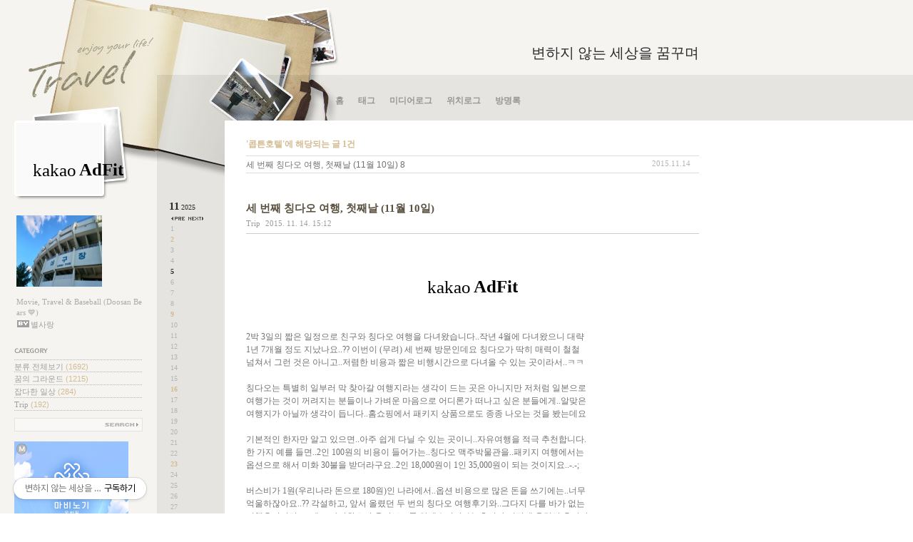

--- FILE ---
content_type: text/html;charset=UTF-8
request_url: https://lystjc.tistory.com/tag/%EC%BD%A5%ED%8A%BC%ED%98%B8%ED%85%94?page=1
body_size: 90769
content:


<!DOCTYPE html PUBLIC "-//W3C//DTD XHTML 1.0 Transitional//EN" "http://www.w3.org/TR/xhtml1/DTD/xhtml1-transitional.dtd">
<html xmlns="http://www.w3.org/1999/xhtml">
                                                                                <head>
                <script type="text/javascript">if (!window.T) { window.T = {} }
window.T.config = {"TOP_SSL_URL":"https://www.tistory.com","PREVIEW":false,"ROLE":"guest","PREV_PAGE":"","NEXT_PAGE":"","BLOG":{"id":205732,"name":"lystjc","title":"변하지 않는 세상을 꿈꾸며","isDormancy":false,"nickName":"별사랑","status":"open","profileStatus":"normal"},"NEED_COMMENT_LOGIN":false,"COMMENT_LOGIN_CONFIRM_MESSAGE":"","LOGIN_URL":"https://www.tistory.com/auth/login/?redirectUrl=https://lystjc.tistory.com/tag/%25EC%25BD%25A5%25ED%258A%25BC%25ED%2598%25B8%25ED%2585%2594","DEFAULT_URL":"https://lystjc.tistory.com","USER":{"name":null,"homepage":null,"id":0,"profileImage":null},"SUBSCRIPTION":{"status":"none","isConnected":false,"isPending":false,"isWait":false,"isProcessing":false,"isNone":true},"IS_LOGIN":false,"HAS_BLOG":false,"IS_SUPPORT":false,"IS_SCRAPABLE":false,"TOP_URL":"http://www.tistory.com","JOIN_URL":"https://www.tistory.com/member/join","PHASE":"prod","ROLE_GROUP":"visitor"};
window.T.entryInfo = null;
window.appInfo = {"domain":"tistory.com","topUrl":"https://www.tistory.com","loginUrl":"https://www.tistory.com/auth/login","logoutUrl":"https://www.tistory.com/auth/logout"};
window.initData = {};

window.TistoryBlog = {
    basePath: "",
    url: "https://lystjc.tistory.com",
    tistoryUrl: "https://lystjc.tistory.com",
    manageUrl: "https://lystjc.tistory.com/manage",
    token: "gdtpHcodW5/1fHeSJDul4UJO/BCpVfzGLzkA5IyyJ15z3DBNGq7i36DYJB6jVtn9"
};
var servicePath = "";
var blogURL = "";</script>

                
                
                
                        <!-- BusinessLicenseInfo - START -->
        
            <link href="https://tistory1.daumcdn.net/tistory_admin/userblog/userblog-0741249a6a6c269748c1bb7c166c9be2da99151d/static/plugin/BusinessLicenseInfo/style.css" rel="stylesheet" type="text/css"/>

            <script>function switchFold(entryId) {
    var businessLayer = document.getElementById("businessInfoLayer_" + entryId);

    if (businessLayer) {
        if (businessLayer.className.indexOf("unfold_license") > 0) {
            businessLayer.className = "business_license_layer";
        } else {
            businessLayer.className = "business_license_layer unfold_license";
        }
    }
}
</script>

        
        <!-- BusinessLicenseInfo - END -->
        <!-- DaumShow - START -->
        <style type="text/css">#daumSearchBox {
    height: 21px;
    background-image: url(//i1.daumcdn.net/imgsrc.search/search_all/show/tistory/plugin/bg_search2_2.gif);
    margin: 5px auto;
    padding: 0;
}

#daumSearchBox input {
    background: none;
    margin: 0;
    padding: 0;
    border: 0;
}

#daumSearchBox #daumLogo {
    width: 34px;
    height: 21px;
    float: left;
    margin-right: 5px;
    background-image: url(//i1.daumcdn.net/img-media/tistory/img/bg_search1_2_2010ci.gif);
}

#daumSearchBox #show_q {
    background-color: transparent;
    border: none;
    font: 12px Gulim, Sans-serif;
    color: #555;
    margin-top: 4px;
    margin-right: 15px;
    float: left;
}

#daumSearchBox #show_btn {
    background-image: url(//i1.daumcdn.net/imgsrc.search/search_all/show/tistory/plugin/bt_search_2.gif);
    width: 37px;
    height: 21px;
    float: left;
    margin: 0;
    cursor: pointer;
    text-indent: -1000em;
}
</style>

        <!-- DaumShow - END -->

<!-- MetaTag - START -->
<meta name="naver-site-verification" content="87890e719181d2f130887118994cf071bb589520"/>
<!-- MetaTag - END -->

<!-- System - START -->

<!-- System - END -->

        <!-- TistoryProfileLayer - START -->
        <link href="https://tistory1.daumcdn.net/tistory_admin/userblog/userblog-0741249a6a6c269748c1bb7c166c9be2da99151d/static/plugin/TistoryProfileLayer/style.css" rel="stylesheet" type="text/css"/>
<script type="text/javascript" src="https://tistory1.daumcdn.net/tistory_admin/userblog/userblog-0741249a6a6c269748c1bb7c166c9be2da99151d/static/plugin/TistoryProfileLayer/script.js"></script>

        <!-- TistoryProfileLayer - END -->

                
                <meta http-equiv="X-UA-Compatible" content="IE=Edge">
<meta name="format-detection" content="telephone=no">
<script src="//t1.daumcdn.net/tistory_admin/lib/jquery/jquery-3.5.1.min.js" integrity="sha256-9/aliU8dGd2tb6OSsuzixeV4y/faTqgFtohetphbbj0=" crossorigin="anonymous"></script>
<script type="text/javascript" src="//t1.daumcdn.net/tiara/js/v1/tiara-1.2.0.min.js"></script><meta name="referrer" content="always"/>
<meta name="google-adsense-platform-account" content="ca-host-pub-9691043933427338"/>
<meta name="google-adsense-platform-domain" content="tistory.com"/>
<meta name="description" content="Movie, Travel &amp; Baseball (Doosan Bears 💙)"/>

    <!-- BEGIN OPENGRAPH -->
    <meta property="og:type" content="website"/>
<meta property="og:url" content="https://lystjc.tistory.com"/>
<meta property="og:site_name" content="변하지 않는 세상을 꿈꾸며"/>
<meta property="og:title" content="'콥튼호텔' 태그의 글 목록"/>
<meta property="og:description" content="Movie, Travel &amp; Baseball (Doosan Bears 💙)"/>
<meta property="og:image" content="https://img1.daumcdn.net/thumb/R800x0/?scode=mtistory2&fname=https%3A%2F%2Ftistory1.daumcdn.net%2Ftistory%2F205732%2Fattach%2F24ec537279644221a0ea8d8677e0a7ec"/>
<meta property="og:article:author" content="'별사랑'"/>
    <!-- END OPENGRAPH -->

    <!-- BEGIN TWITTERCARD -->
    <meta name="twitter:card" content="summary_large_image"/>
<meta name="twitter:site" content="@TISTORY"/>
<meta name="twitter:title" content="'콥튼호텔' 태그의 글 목록"/>
<meta name="twitter:description" content="Movie, Travel &amp; Baseball (Doosan Bears 💙)"/>
<meta property="twitter:image" content="https://img1.daumcdn.net/thumb/R800x0/?scode=mtistory2&fname=https%3A%2F%2Ftistory1.daumcdn.net%2Ftistory%2F205732%2Fattach%2F24ec537279644221a0ea8d8677e0a7ec"/>
    <!-- END TWITTERCARD -->
<script type="module" src="https://tistory1.daumcdn.net/tistory_admin/userblog/userblog-0741249a6a6c269748c1bb7c166c9be2da99151d/static/pc/dist/index.js" defer=""></script>
<script type="text/javascript" src="https://tistory1.daumcdn.net/tistory_admin/userblog/userblog-0741249a6a6c269748c1bb7c166c9be2da99151d/static/pc/dist/index-legacy.js" defer="" nomodule="true"></script>
<script type="text/javascript" src="https://tistory1.daumcdn.net/tistory_admin/userblog/userblog-0741249a6a6c269748c1bb7c166c9be2da99151d/static/pc/dist/polyfills-legacy.js" defer="" nomodule="true"></script>
<link rel="icon" sizes="any" href="https://t1.daumcdn.net/tistory_admin/favicon/tistory_favicon_32x32.ico"/>
<link rel="icon" type="image/svg+xml" href="https://t1.daumcdn.net/tistory_admin/top_v2/bi-tistory-favicon.svg"/>
<link rel="apple-touch-icon" href="https://t1.daumcdn.net/tistory_admin/top_v2/tistory-apple-touch-favicon.png"/>
<link rel="stylesheet" type="text/css" href="https://t1.daumcdn.net/tistory_admin/www/style/font.css"/>
<link rel="stylesheet" type="text/css" href="https://tistory1.daumcdn.net/tistory_admin/userblog/userblog-0741249a6a6c269748c1bb7c166c9be2da99151d/static/style/content.css"/>
<link rel="stylesheet" type="text/css" href="https://tistory1.daumcdn.net/tistory_admin/userblog/userblog-0741249a6a6c269748c1bb7c166c9be2da99151d/static/pc/dist/index.css"/>
<link rel="stylesheet" type="text/css" href="https://tistory1.daumcdn.net/tistory_admin/userblog/userblog-0741249a6a6c269748c1bb7c166c9be2da99151d/static/style/uselessPMargin.css"/>
<script type="text/javascript">(function() {
    var tjQuery = jQuery.noConflict(true);
    window.tjQuery = tjQuery;
    window.orgjQuery = window.jQuery; window.jQuery = tjQuery;
    window.jQuery = window.orgjQuery; delete window.orgjQuery;
})()</script>
<script type="text/javascript" src="https://tistory1.daumcdn.net/tistory_admin/userblog/userblog-0741249a6a6c269748c1bb7c166c9be2da99151d/static/script/base.js"></script>
<script type="text/javascript" src="//developers.kakao.com/sdk/js/kakao.min.js"></script>

                
<meta http-equiv="Content-Type" content="text/html; charset=utf-8" />
<link rel="alternate" type="application/rss+xml" title="변하지 않는 세상을 꿈꾸며" href="https://lystjc.tistory.com/rss" />
<link rel="stylesheet" media="screen" type="text/css" href="https://tistory1.daumcdn.net/tistory/205732/skin/style.css?_version_=1691776880" />
<link rel="shortcut icon" href="https://lystjc.tistory.com/favicon.ico" />
<title>변하지 않는 세상을 꿈꾸며 :: '콥튼호텔' 태그의 글 목록</title>

                
                
                <style type="text/css">.another_category {
    border: 1px solid #E5E5E5;
    padding: 10px 10px 5px;
    margin: 10px 0;
    clear: both;
}

.another_category h4 {
    font-size: 12px !important;
    margin: 0 !important;
    border-bottom: 1px solid #E5E5E5 !important;
    padding: 2px 0 6px !important;
}

.another_category h4 a {
    font-weight: bold !important;
}

.another_category table {
    table-layout: fixed;
    border-collapse: collapse;
    width: 100% !important;
    margin-top: 10px !important;
}

* html .another_category table {
    width: auto !important;
}

*:first-child + html .another_category table {
    width: auto !important;
}

.another_category th, .another_category td {
    padding: 0 0 4px !important;
}

.another_category th {
    text-align: left;
    font-size: 12px !important;
    font-weight: normal;
    word-break: break-all;
    overflow: hidden;
    line-height: 1.5;
}

.another_category td {
    text-align: right;
    width: 80px;
    font-size: 11px;
}

.another_category th a {
    font-weight: normal;
    text-decoration: none;
    border: none !important;
}

.another_category th a.current {
    font-weight: bold;
    text-decoration: none !important;
    border-bottom: 1px solid !important;
}

.another_category th span {
    font-weight: normal;
    text-decoration: none;
    font: 10px Tahoma, Sans-serif;
    border: none !important;
}

.another_category_color_gray, .another_category_color_gray h4 {
    border-color: #E5E5E5 !important;
}

.another_category_color_gray * {
    color: #909090 !important;
}

.another_category_color_gray th a.current {
    border-color: #909090 !important;
}

.another_category_color_gray h4, .another_category_color_gray h4 a {
    color: #737373 !important;
}

.another_category_color_red, .another_category_color_red h4 {
    border-color: #F6D4D3 !important;
}

.another_category_color_red * {
    color: #E86869 !important;
}

.another_category_color_red th a.current {
    border-color: #E86869 !important;
}

.another_category_color_red h4, .another_category_color_red h4 a {
    color: #ED0908 !important;
}

.another_category_color_green, .another_category_color_green h4 {
    border-color: #CCE7C8 !important;
}

.another_category_color_green * {
    color: #64C05B !important;
}

.another_category_color_green th a.current {
    border-color: #64C05B !important;
}

.another_category_color_green h4, .another_category_color_green h4 a {
    color: #3EA731 !important;
}

.another_category_color_blue, .another_category_color_blue h4 {
    border-color: #C8DAF2 !important;
}

.another_category_color_blue * {
    color: #477FD6 !important;
}

.another_category_color_blue th a.current {
    border-color: #477FD6 !important;
}

.another_category_color_blue h4, .another_category_color_blue h4 a {
    color: #1960CA !important;
}

.another_category_color_violet, .another_category_color_violet h4 {
    border-color: #E1CEEC !important;
}

.another_category_color_violet * {
    color: #9D64C5 !important;
}

.another_category_color_violet th a.current {
    border-color: #9D64C5 !important;
}

.another_category_color_violet h4, .another_category_color_violet h4 a {
    color: #7E2CB5 !important;
}
</style>

                
                <link rel="stylesheet" type="text/css" href="https://tistory1.daumcdn.net/tistory_admin/userblog/userblog-0741249a6a6c269748c1bb7c166c9be2da99151d/static/style/revenue.css"/>
<link rel="canonical" href="https://lystjc.tistory.com"/>

<!-- BEGIN STRUCTURED_DATA -->
<script type="application/ld+json">
    {"@context":"http://schema.org","@type":"WebSite","url":"/","potentialAction":{"@type":"SearchAction","target":"/search/{search_term_string}","query-input":"required name=search_term_string"}}
</script>
<!-- END STRUCTURED_DATA -->
<link rel="stylesheet" type="text/css" href="https://tistory1.daumcdn.net/tistory_admin/userblog/userblog-0741249a6a6c269748c1bb7c166c9be2da99151d/static/style/dialog.css"/>
<link rel="stylesheet" type="text/css" href="//t1.daumcdn.net/tistory_admin/www/style/top/font.css"/>
<link rel="stylesheet" type="text/css" href="https://tistory1.daumcdn.net/tistory_admin/userblog/userblog-0741249a6a6c269748c1bb7c166c9be2da99151d/static/style/postBtn.css"/>
<link rel="stylesheet" type="text/css" href="https://tistory1.daumcdn.net/tistory_admin/userblog/userblog-0741249a6a6c269748c1bb7c166c9be2da99151d/static/style/tistory.css"/>
<script type="text/javascript" src="https://tistory1.daumcdn.net/tistory_admin/userblog/userblog-0741249a6a6c269748c1bb7c166c9be2da99151d/static/script/common.js"></script>

                
                </head>
                                                <body class="bg-left">
                
                
                

 <div class="bg-top">
  <div class="bg_img">
   <div class="container">
    <div id="header">
     <h1><a href="https://lystjc.tistory.com/" title="변하지 않는 세상을 꿈꾸며">변하지 않는 세상을 꿈꾸며</a></h1>
     <!-- 블로그메뉴 -->
     <div id="blogMenu">
      <ul>
  <li class="t_menu_home first"><a href="/" target="">홈</a></li>
  <li class="t_menu_tag"><a href="/tag" target="">태그</a></li>
  <li class="t_menu_medialog"><a href="/media" target="">미디어로그</a></li>
  <li class="t_menu_location"><a href="/location" target="">위치로그</a></li>
  <li class="t_menu_guestbook last"><a href="/guestbook" target="">방명록</a></li>
</ul>
     </div><!-- close blogMenu -->
    </div><!-- close header -->
    <div class="body floatWrapper">
     <div id="sidebar">
                  <div class="revenue_unit_wrap">
  <div class="revenue_unit_item adfit">
    <div class="revenue_unit_info">250x250</div>
    <ins class="kakao_ad_area" style="display: none;" data-ad-unit="DAN-3kvILpCilJ9QvJX7" data-ad-width="250px" data-ad-height="250px"></ins>
    <script type="text/javascript" src="//t1.daumcdn.net/kas/static/ba.min.js" async="async"></script>
  </div>
</div>
     <!-- 블로그 이미지 모듈 -->
        <div id="blogImage"><img src="https://tistory1.daumcdn.net/tistory/205732/attach/24ec537279644221a0ea8d8677e0a7ec" alt="블로그 이미지" /></div>
       
     <!-- 블로그 설명 모듈 -->
        <div id="blogDesc">Movie, Travel &amp; Baseball (Doosan Bears 💙)</div>
        <div id="userID">별사랑</div>
       
     <!-- 카테고리 모듈 -->
        <div id="category">
         <h3>카테고리</h3>
         <ul class="tt_category"><li class=""><a href="/category" class="link_tit"> 분류 전체보기 <span class="c_cnt">(1692)</span> </a>
  <ul class="category_list"><li class=""><a href="/category/%EA%BF%88%EC%9D%98%20%EA%B7%B8%EB%9D%BC%EC%9A%B4%EB%93%9C" class="link_item"> 꿈의 그라운드 <span class="c_cnt">(1215)</span> </a></li>
<li class=""><a href="/category/%EC%9E%A1%EB%8B%A4%ED%95%9C%20%EC%9D%BC%EC%83%81" class="link_item"> 잡다한 일상 <span class="c_cnt">(284)</span> </a></li>
<li class=""><a href="/category/Trip" class="link_item"> Trip <span class="c_cnt">(192)</span> </a></li>
</ul>
</li>
</ul>

        </div>
       
     <!-- 검색 -->
        <div id="searchBox">
         
          <input type="text" name="search" value="" onkeypress="if (event.keyCode == 13) { try {
    window.location.href = '/search' + '/' + looseURIEncode(document.getElementsByName('search')[0].value);
    document.getElementsByName('search')[0].value = '';
    return false;
} catch (e) {} }"/>
          <input value="검색" type="button" onclick="try {
    window.location.href = '/search' + '/' + looseURIEncode(document.getElementsByName('search')[0].value);
    document.getElementsByName('search')[0].value = '';
    return false;
} catch (e) {}" class="submit"/>
         
        </div>
       <br>
     <script type="text/javascript">
(function(cl,i,c,k,m,o,n){m=cl.location.protocol+c;o=cl.referrer;m+='&mon_rf='+encodeURIComponent(o);
n='<'+i+' type="text/javascript" src="'+m+'"></'+i+'>';cl.writeln(n);
})(document,'script','//tab2.clickmon.co.kr/pop/wp_ad_160_js.php?PopAd=CM_M_1003067%7C%5E%7CCM_A_1025052%7C%5E%7CAdver_M_1046207');
</script>
     <!-- 최근 포스트 모듈 -->
        <div id="recentPost">
         <h3>최근에 올라온 글 </h3>
         <ul>
          
         </ul>
        </div>
       
 <!-- 최근 댓글 모듈 -->
        <div id="recentComment">
         <h3>최근에 달린 댓글</h3>
         <ul>
          
         </ul>
        </div>
       
     
     <!-- 카운터 모듈 -->
        <div id="counter">
         <div>Yesterday<span></span></div>
         <div>Today<span></span></div>
         <div>Total<span></span></div>
        </div>
       
        <div class="banner">
     <!-- 배너 모듈 - 티스토리&RSS 링크 -->
         <a href="http://www.tistory.com/join" title="티스토리 가입하기" id="adTistory">가입하기</a>
         <a href="https://lystjc.tistory.com/rss" onclick="window.open(this.href); return false" title="변하지 않는 세상을 꿈꾸며 구독하기" id="btnRSS">RSS FEED</a>
        </div>
       
      <div id="footer">
      <!-- 카피라이트 -->
       <div id="copyright">
        <a href="https://lystjc.tistory.com/">별사랑</a> blog is powered
        <br />by <a href="http://daum.net" onclick="window.open(this.href); return false" title="Daum 바로가기">Daum</a>/designed by <a href="http://www.tistory.com" title="Tistory 바로가기">Tistory</a<br><br><br>
<script type="text/javascript">
(function(cl,i,c,k,m,o,n){m=cl.location.protocol+c;o=cl.referrer;m+='&mon_rf='+encodeURIComponent(o);
n='<'+i+' type="text/javascript" src="'+m+'"></'+i+'>';cl.writeln(n);
})(document,'script','//tab2.clickmon.co.kr/pop/wp_ad_200_js.php?PopAd=CM_M_1003067%7C%5E%7CCM_A_1025052%7C%5E%7CAdver_M_1046207');
</script>
       </div>
      </div><!-- close footer -->
     </div><!-- closer sidebar -->
     <!-- 달력 모듈 -->
     <div id="calendar">
      <h3 class="hide">달력</h3>
      
       <h4>
        <a href="/archive/202511" title="현재 달의 달력을 보여줍니다." class="this-month"><span class="month">11</span><span class="year">2025</span></a>
        <a href="/archive/202510" title="1개월 앞의 달력을 보여줍니다." class="prev-month">&nbsp;<span class="hide">이전</span></a><a href="/archive/202511" title="1개월 뒤의 달력을 보여줍니다." class="next-month">&nbsp;<span class="hide">다음</span></a>
       </h4>
       <ul>
        
         
          
          <li class="cal_day1 cal_day2"></li>
          
          <li class="cal_day1 cal_day2"></li>
          
          <li class="cal_day1 cal_day2"></li>
          
          <li class="cal_day1 cal_day2"></li>
          
          <li class="cal_day1 cal_day2"></li>
          
          <li class="cal_day1 cal_day2"></li>
          
          <li class="cal_day cal_day3">1</li>
          
         
          
          <li class="cal_day cal_day3 cal_day_sunday">2</li>
          
          <li class="cal_day cal_day3">3</li>
          
          <li class="cal_day cal_day3">4</li>
          
          <li class="cal_day cal_day4">5</li>
          
          <li class="cal_day cal_day3">6</li>
          
          <li class="cal_day cal_day3">7</li>
          
          <li class="cal_day cal_day3">8</li>
          
         
          
          <li class="cal_day cal_day3 cal_day_sunday">9</li>
          
          <li class="cal_day cal_day3">10</li>
          
          <li class="cal_day cal_day3">11</li>
          
          <li class="cal_day cal_day3">12</li>
          
          <li class="cal_day cal_day3">13</li>
          
          <li class="cal_day cal_day3">14</li>
          
          <li class="cal_day cal_day3">15</li>
          
         
          
          <li class="cal_day cal_day3 cal_day_sunday">16</li>
          
          <li class="cal_day cal_day3">17</li>
          
          <li class="cal_day cal_day3">18</li>
          
          <li class="cal_day cal_day3">19</li>
          
          <li class="cal_day cal_day3">20</li>
          
          <li class="cal_day cal_day3">21</li>
          
          <li class="cal_day cal_day3">22</li>
          
         
          
          <li class="cal_day cal_day3 cal_day_sunday">23</li>
          
          <li class="cal_day cal_day3">24</li>
          
          <li class="cal_day cal_day3">25</li>
          
          <li class="cal_day cal_day3">26</li>
          
          <li class="cal_day cal_day3">27</li>
          
          <li class="cal_day cal_day3">28</li>
          
          <li class="cal_day cal_day3">29</li>
          
         
          
          <li class="cal_day cal_day3 cal_day_sunday">30</li>
          
          <li class="cal_day1 cal_day2"></li>
          
          <li class="cal_day1 cal_day2"></li>
          
          <li class="cal_day1 cal_day2"></li>
          
          <li class="cal_day1 cal_day2"></li>
          
          <li class="cal_day1 cal_day2"></li>
          
          <li class="cal_day1 cal_day2"></li>
          
         
        
       </ul>
      
     </div><!-- close calendar -->
     <div id="contents">
    <!-- 태그 -->
      
    <!-- 지역로그 -->
      
      
    <!-- 본문검색리스트 -->
      
       <div id="searchList" class="listEntry">
        <h3>'콥튼호텔'에 해당되는 글 1건</h3>
        <ol>
         
          <li class="floatWrapper">
           <span class="date">2015.11.14</span>
           <span class="list">
            <a href="/1147">세 번째 칭다오 여행, 첫째날 (11월 10일)</a>
            <span class="cnt">8</span>
           </span>
          </li>
         
        </ol>
       </div><!-- close searchList -->
      
    <!-- 댓글검색리스트 -->
      
    <!-- 공지사항글 -->
      
    <!-- 보호글 -->
      
    <!-- 포스트의 본문 시작 -->
                      
                    
       <div class="entry">
        <div class="titleWrap">
         <h2><a href="/1147">세 번째 칭다오 여행, 첫째날 (11월 10일)</a></h2>
         <span class="category"><a href="/category/Trip">Trip</a></span> <span class="date">2015. 11. 14. 15:12</span>
        </div><!-- close titleWrap -->
      <!-- 포스트관리 -->
        
    <!-- 포스트 본문 내용 -->
        <div class="article">
         
                    <!-- System - START -->
        <div class="revenue_unit_wrap">
  <div class="revenue_unit_item adfit">
    <div class="revenue_unit_info">320x100</div>
    <ins class="kakao_ad_area" style="display: none;" data-ad-unit="DAN-pVJNsEBBF09NJ7Hw" data-ad-width="320px" data-ad-height="100px"></ins>
    <script type="text/javascript" src="//t1.daumcdn.net/kas/static/ba.min.js" async="async"></script>
  </div>
</div>
        <!-- System - END -->

            <div class="tt_article_useless_p_margin contents_style"><P>2박 3일의 짧은 일정으로 친구와 칭다오 여행을 다녀왔습니다..작년 4월에 다녀왔으니 대략</P>
<P>1년 7개월 정도 지났나요..?? 이번이 (무려) 세 번째 방문인데요 칭다오가 딱히 매력이 철철</P>
<P>넘쳐서 그런 것은 아니고..저렴한 비용과 짧은 비행시간으로 다녀올 수 있는 곳이라서..ㅋㅋ</P>
<P>&nbsp;</P>
<P>칭다오는 특별히 일부러 막 찾아갈 여행지라는 생각이 드는 곳은 아니지만 저처럼 일본으로</P>
<P>여행가는 것이 꺼려지는 분들이나 가벼운 마음으로 어디론가 떠나고 싶은 분들에게..알맞은</P>
<P>여행지가 아닐까 생각이 듭니다..홈쇼핑에서 패키지 상품으로도 종종 나오는 것을 봤는데요</P>
<P>&nbsp;</P>
<P>기본적인 한자만 알고 있으면..아주 쉽게 다닐 수 있는 곳이니..자유여행을 적극 추천합니다.</P>
<P>한 가지 예를 들면..2인 100원의 비용이 들어가는..칭다오 맥주박물관을..패키지 여행에서는</P>
<P>옵션으로 해서 미화 30불을 받더라구요..2인 18,000원이 1인 35,000원이 되는 것이지요..-.-;</P>
<P>&nbsp;</P>
<P>버스비가 1원(우리나라 돈으로 180원)인 나라에서..옵션 비용으로 많은 돈을 쓰기에는..너무</P>
<P>억울하잖아요..?? 각설하고, 앞서 올렸던 두 번의 칭다오 여행후기와..그다지 다를 바가 없는</P>
<P>여행후기지만..그래도 다녀왔으니 올려보도록 하겠습니다..^^;&nbsp;혹시나&nbsp;이전에 올렸던&nbsp;후기가</P>
<P>&nbsp;</P>
<P>궁금하면..?? 칭다오라고 검색어를 입력하면..몇 개 나오니 참고하세요..이전 두 번의 여행은 </P>
<P>같은 친구와 다녀왔고 이번에는 다른 친구와 함께 했는데 이번에 간 친구와는 1996년 12월에 </P>
<P>홍콩여행을 같이 갔었는데..그게 우리의 첫! 해외여행이었답니다..그럼, 후기 올라갑니다..^^</P>
<P>&nbsp;</P>
<P style="FLOAT: none; TEXT-ALIGN: left; CLEAR: none"><span class="imageblock" style="display: inline-block; width: 500px;  height: auto; max-width: 100%;"><img src="https://t1.daumcdn.net/cfile/tistory/224B084E5646175410" style="max-width: 100%; height: auto;" srcset="https://img1.daumcdn.net/thumb/R1280x0/?scode=mtistory2&fname=https%3A%2F%2Ft1.daumcdn.net%2Fcfile%2Ftistory%2F224B084E5646175410" width="500" height="370" filename="151110.jpg" filemime="image/jpeg"/></span></P>
<P style="FLOAT: none; TEXT-ALIGN: left; CLEAR: none">&nbsp;</P>
<P style="FLOAT: none; TEXT-ALIGN: left; CLEAR: none">이전 두 번은..하나투어의 에어텔 상품으로 예약해서 다녀왔구요..이번에는 인터파크 투어를</P>
<P style="FLOAT: none; TEXT-ALIGN: left; CLEAR: none">이용했습니다..이번까지 세 번 모두 항공(아시아나항공 코드쉐어)과 호텔이 동일하고 가격은</P>
<P style="FLOAT: none; TEXT-ALIGN: left; CLEAR: none">이번이 제일 저렴..ㅋ 중국국제항공(에어차이나)을 탔고 시내에 있는 4성급 국돈호텔..여기에</P>
<P style="FLOAT: none; TEXT-ALIGN: left; CLEAR: none">묵었는데요..2인 521, 288원(비자발급비 제외)이 들었으므로..1인 비용은&nbsp;260,644원이 됩니다.</P>
<P style="FLOAT: none; TEXT-ALIGN: left; CLEAR: none">&nbsp;</P>
<P style="FLOAT: none; TEXT-ALIGN: left; CLEAR: none"><span class="imageblock" style="display: inline-block; width: 500px;  height: auto; max-width: 100%;"><img src="https://t1.daumcdn.net/cfile/tistory/233C894E564617561B" style="max-width: 100%; height: auto;" srcset="https://img1.daumcdn.net/thumb/R1280x0/?scode=mtistory2&fname=https%3A%2F%2Ft1.daumcdn.net%2Fcfile%2Ftistory%2F233C894E564617561B" width="500" height="375" filename="151110-2.jpg" filemime="image/jpeg"/></span></P>
<P style="FLOAT: none; TEXT-ALIGN: left; CLEAR: none">&nbsp;</P>
<P style="FLOAT: none; TEXT-ALIGN: left; CLEAR: none">떠나기 며칠 전, 명동 회현상가에서 환전을 했어요..작년에 환전했던 곳으로 갔는데..주인이 </P>
<P style="FLOAT: none; TEXT-ALIGN: left; CLEAR: none">바뀌었더라는..-.- 1위안을 178.8로 해줬구요 중국돈 1위안 = 한국돈 180원으로 생각하면 됨</P>
<P style="FLOAT: none; TEXT-ALIGN: left; CLEAR: none">저는 690위안(124,200원)이 있어서..15만원만 환전해서 총 1,529위안(275,220원)을 만들었고</P>
<P style="FLOAT: none; TEXT-ALIGN: left; CLEAR: none">친구는 30만원을 환전했네요..그 중 공동경비로 550위안씩 각출..총 1,100위안을 준비했구요</P>
<P>&nbsp;</P>
<P style="FLOAT: none; TEXT-ALIGN: left; CLEAR: none"><span class="imageblock" style="display: inline-block; width: 500px;  height: auto; max-width: 100%;"><img src="https://t1.daumcdn.net/cfile/tistory/2241E04E5646175817" style="max-width: 100%; height: auto;" srcset="https://img1.daumcdn.net/thumb/R1280x0/?scode=mtistory2&fname=https%3A%2F%2Ft1.daumcdn.net%2Fcfile%2Ftistory%2F2241E04E5646175817" width="500" height="375" filename="151110-3.jpg" filemime="image/jpeg"/></span></P>
<P style="FLOAT: none; TEXT-ALIGN: left; CLEAR: none">&nbsp;</P>
<P style="FLOAT: none; TEXT-ALIGN: left; CLEAR: none">비자는 별지비자를 발급 받았는데 2인 비자발급 비용으로 7만원이 들었구요..환전하는 김에</P>
<P style="FLOAT: none; TEXT-ALIGN: left; CLEAR: none">여행사에 들러서 직접 받아왔습니다..별지비자에 대해서는..제가 올린 후기를 참조하시어요</P>
<P style="FLOAT: none; TEXT-ALIGN: left; CLEAR: none">2인 이상 중국여행 갈 때 유용한 별지비자 (<A href="http://lystjc.tistory.com/913">http://lystjc.tistory.com/913</A>) &lt;- 여기에 있어요</P>
<P style="FLOAT: none; TEXT-ALIGN: left; CLEAR: none">&nbsp;</P>
<P style="FLOAT: none; TEXT-ALIGN: left; CLEAR: none"><span class="imageblock" style="display: inline-block; width: 500px;  height: auto; max-width: 100%;"><img src="https://t1.daumcdn.net/cfile/tistory/25345C4E5646175A22" style="max-width: 100%; height: auto;" srcset="https://img1.daumcdn.net/thumb/R1280x0/?scode=mtistory2&fname=https%3A%2F%2Ft1.daumcdn.net%2Fcfile%2Ftistory%2F25345C4E5646175A22" width="500" height="375" filename="151110-4.jpg" filemime="image/jpeg"/></span></P>
<P style="FLOAT: none; TEXT-ALIGN: left; CLEAR: none">&nbsp;</P>
<P style="FLOAT: none; TEXT-ALIGN: left; CLEAR: none">오전 8시 4분 비행기라 일찍 집을 나섰습니다..리무진 왕복요금이 3만원이라서 그것보다</P>
<P style="FLOAT: none; TEXT-ALIGN: left; CLEAR: none">조금 더 비용이 들기는 하지만 자가용을 이용했네요..발렛비용은 플래티늄카드 서비스를</P>
<P style="FLOAT: none; TEXT-ALIGN: left; CLEAR: none">받아서 무료..주차비는 장기주차 3일 27,000원..통행료 왕복 13,200원..기름비는 모름..-.-</P>
<P>&nbsp;</P>
<P style="FLOAT: none; TEXT-ALIGN: left; CLEAR: none"><span class="imageblock" style="display: inline-block; width: 500px;  height: auto; max-width: 100%;"><img src="https://t1.daumcdn.net/cfile/tistory/24563B4E5646175B08" style="max-width: 100%; height: auto;" srcset="https://img1.daumcdn.net/thumb/R1280x0/?scode=mtistory2&fname=https%3A%2F%2Ft1.daumcdn.net%2Fcfile%2Ftistory%2F24563B4E5646175B08" width="500" height="375" filename="151110-5.jpg" filemime="image/jpeg"/></span></P>
<P style="FLOAT: none; TEXT-ALIGN: left; CLEAR: none">&nbsp;</P>
<P style="FLOAT: none; TEXT-ALIGN: left; CLEAR: none">오전 6시에 집에서 출발했는데 인천공항에 도착해서 차를 맡기고 나니 딱 7시..ㅋ</P>
<P style="FLOAT: none; TEXT-ALIGN: left; CLEAR: none">&nbsp;</P>
<P style="FLOAT: none; TEXT-ALIGN: left; CLEAR: none"><span class="imageblock" style="display: inline-block; width: 500px;  height: auto; max-width: 100%;"><img src="https://t1.daumcdn.net/cfile/tistory/273E374E56461A5F1F" style="max-width: 100%; height: auto;" srcset="https://img1.daumcdn.net/thumb/R1280x0/?scode=mtistory2&fname=https%3A%2F%2Ft1.daumcdn.net%2Fcfile%2Ftistory%2F273E374E56461A5F1F" width="500" height="375" filename="151110-7.jpg" filemime="image/jpeg"/></span></P>
<P style="FLOAT: none; TEXT-ALIGN: left; CLEAR: none">&nbsp;</P>
<P style="FLOAT: none; TEXT-ALIGN: left; CLEAR: none">그림이 그려진 땅콩항공기</P>
<P>&nbsp;</P>
<P style="FLOAT: none; TEXT-ALIGN: left; CLEAR: none"><span class="imageblock" style="display: inline-block; width: 500px;  height: auto; max-width: 100%;"><img src="https://t1.daumcdn.net/cfile/tistory/222EB84E5646175D26" style="max-width: 100%; height: auto;" srcset="https://img1.daumcdn.net/thumb/R1280x0/?scode=mtistory2&fname=https%3A%2F%2Ft1.daumcdn.net%2Fcfile%2Ftistory%2F222EB84E5646175D26" width="500" height="375" filename="151110-6.jpg" filemime="image/jpeg"/></span></P>
<P style="FLOAT: none; TEXT-ALIGN: left; CLEAR: none">&nbsp;</P>
<P style="FLOAT: none; TEXT-ALIGN: left; CLEAR: none">칭다오 갑니다..^^</P>
<P style="FLOAT: none; TEXT-ALIGN: left; CLEAR: none">&nbsp;</P>
<P style="FLOAT: none; TEXT-ALIGN: left; CLEAR: none"><span class="imageblock" style="display: inline-block; width: 500px;  height: auto; max-width: 100%;"><img src="https://t1.daumcdn.net/cfile/tistory/231CCF48564617600F" style="max-width: 100%; height: auto;" srcset="https://img1.daumcdn.net/thumb/R1280x0/?scode=mtistory2&fname=https%3A%2F%2Ft1.daumcdn.net%2Fcfile%2Ftistory%2F231CCF48564617600F" width="500" height="375" filename="151110-8.jpg" filemime="image/jpeg"/></span></P>
<P style="FLOAT: none; TEXT-ALIGN: left; CLEAR: none">&nbsp;</P>
<P style="FLOAT: none; TEXT-ALIGN: left; CLEAR: none">에어차이나는 스타 얼라이언스 제휴항공사라서 아시아나 마일리지가 적립됩니다</P>
<P>&nbsp;</P>
<P style="FLOAT: none; TEXT-ALIGN: left; CLEAR: none"><span class="imageblock" style="display: inline-block; width: 500px;  height: auto; max-width: 100%;"><img src="https://t1.daumcdn.net/cfile/tistory/216D06485646176232" style="max-width: 100%; height: auto;" srcset="https://img1.daumcdn.net/thumb/R1280x0/?scode=mtistory2&fname=https%3A%2F%2Ft1.daumcdn.net%2Fcfile%2Ftistory%2F216D06485646176232" width="500" height="375" filename="151110-9.jpg" filemime="image/jpeg"/></span></P>
<P>&nbsp;</P>
<P style="FLOAT: none; TEXT-ALIGN: left; CLEAR: none"><span class="imageblock" style="display: inline-block; width: 500px;  height: auto; max-width: 100%;"><img src="https://t1.daumcdn.net/cfile/tistory/25795C48564617632C" style="max-width: 100%; height: auto;" srcset="https://img1.daumcdn.net/thumb/R1280x0/?scode=mtistory2&fname=https%3A%2F%2Ft1.daumcdn.net%2Fcfile%2Ftistory%2F25795C48564617632C" width="500" height="375" filename="151110-10.jpg" filemime="image/jpeg"/></span></P>
<P style="FLOAT: none; TEXT-ALIGN: left; CLEAR: none">&nbsp;</P>
<P style="FLOAT: none; TEXT-ALIGN: left; CLEAR: none">비행시간이 1시간도 채 안 되는지라 기내식이 이따위인 것은 아닌 듯 하고 걍 대충 때우는 듯</P>
<P>&nbsp;</P>
<P style="FLOAT: none; TEXT-ALIGN: left; CLEAR: none"><span class="imageblock" style="display: inline-block; width: 500px;  height: auto; max-width: 100%;"><img src="https://t1.daumcdn.net/cfile/tistory/240D35485646176419" style="max-width: 100%; height: auto;" srcset="https://img1.daumcdn.net/thumb/R1280x0/?scode=mtistory2&fname=https%3A%2F%2Ft1.daumcdn.net%2Fcfile%2Ftistory%2F240D35485646176419" width="500" height="375" filename="151110-11.jpg" filemime="image/jpeg"/></span></P>
<P style="FLOAT: none; TEXT-ALIGN: left; CLEAR: none">&nbsp;</P>
<P style="FLOAT: none; TEXT-ALIGN: left; CLEAR: none">햄을 안 먹는지라..ㅠㅠ 햄 두 조각을 빼내니..정말 처참하더군요..ㅋㅋㅋㅋㅋ</P>
<P>&nbsp;</P>
<P style="FLOAT: none; TEXT-ALIGN: left; CLEAR: none"><span class="imageblock" style="display: inline-block; width: 500px;  height: auto; max-width: 100%;"><img src="https://t1.daumcdn.net/cfile/tistory/27147C485646176716" style="max-width: 100%; height: auto;" srcset="https://img1.daumcdn.net/thumb/R1280x0/?scode=mtistory2&fname=https%3A%2F%2Ft1.daumcdn.net%2Fcfile%2Ftistory%2F27147C485646176716" width="500" height="375" filename="151110-12.jpg" filemime="image/jpeg"/></span></P>
<P>&nbsp;</P>
<P style="FLOAT: none; TEXT-ALIGN: left; CLEAR: none"><span class="imageblock" style="display: inline-block; width: 500px;  height: auto; max-width: 100%;"><img src="https://t1.daumcdn.net/cfile/tistory/211F8F48564617680D" style="max-width: 100%; height: auto;" srcset="https://img1.daumcdn.net/thumb/R1280x0/?scode=mtistory2&fname=https%3A%2F%2Ft1.daumcdn.net%2Fcfile%2Ftistory%2F211F8F48564617680D" width="500" height="375" filename="151110-13.jpg" filemime="image/jpeg"/></span></P>
<P style="FLOAT: none; TEXT-ALIGN: left; CLEAR: none">&nbsp;</P>
<P style="FLOAT: none; TEXT-ALIGN: left; CLEAR: none">2인 별지비자 이용법..1번인 제가 비자를 입국 심사관에게 주고 나오면 2번인 친구가 사본을</P>
<P style="FLOAT: none; TEXT-ALIGN: left; CLEAR: none">주고 원본만 받아서 나오면 됩니다..인원수가 다를 때도 이용 방법은 똑같습니다..출국할 때</P>
<P style="FLOAT: none; TEXT-ALIGN: left; CLEAR: none">그 원본비자를 제출하고 나오면 되는 것이지요..여권에 도장이 안 찍힌다는 게 좀 아쉽나..??</P>
<P>&nbsp;</P>
<P style="FLOAT: none; TEXT-ALIGN: left; CLEAR: none"><span class="imageblock" style="display: inline-block; width: 500px;  height: auto; max-width: 100%;"><img src="https://t1.daumcdn.net/cfile/tistory/257E50485646176926" style="max-width: 100%; height: auto;" srcset="https://img1.daumcdn.net/thumb/R1280x0/?scode=mtistory2&fname=https%3A%2F%2Ft1.daumcdn.net%2Fcfile%2Ftistory%2F257E50485646176926" width="500" height="375" filename="151110-14.jpg" filemime="image/jpeg"/></span></P>
<P>&nbsp;</P>
<P style="FLOAT: none; TEXT-ALIGN: left; CLEAR: none"><span class="imageblock" style="display: inline-block; width: 500px;  height: auto; max-width: 100%;"><img src="https://t1.daumcdn.net/cfile/tistory/257F92475646176C3A" style="max-width: 100%; height: auto;" srcset="https://img1.daumcdn.net/thumb/R1280x0/?scode=mtistory2&fname=https%3A%2F%2Ft1.daumcdn.net%2Fcfile%2Ftistory%2F257F92475646176C3A" width="500" height="375" filename="151110-15.jpg" filemime="image/jpeg"/></span></P>
<P style="FLOAT: none; TEXT-ALIGN: left; CLEAR: none">&nbsp;</P>
<P style="FLOAT: none; TEXT-ALIGN: left; CLEAR: none">공항버스를 타고 호텔로 갑니다..제가 묵게 될 국돈호텔은 701번 공항버스를 이용하면 되고</P>
<P style="FLOAT: none; TEXT-ALIGN: left; CLEAR: none">버스요금은 1인 20위안(우리나라 돈으로 3,600원)입니다..시간은 대략 4~50분 정도 걸려요</P>
<P>&nbsp;</P>
<P style="FLOAT: none; TEXT-ALIGN: left; CLEAR: none"><span class="imageblock" style="display: inline-block; width: 500px;  height: auto; max-width: 100%;"><img src="https://t1.daumcdn.net/cfile/tistory/241686475646176C28" style="max-width: 100%; height: auto;" srcset="https://img1.daumcdn.net/thumb/R1280x0/?scode=mtistory2&fname=https%3A%2F%2Ft1.daumcdn.net%2Fcfile%2Ftistory%2F241686475646176C28" width="500" height="375" filename="151110-16.jpg" filemime="image/jpeg"/></span></P>
<P style="FLOAT: none; TEXT-ALIGN: left; CLEAR: none">&nbsp;</P>
<P style="FLOAT: none; TEXT-ALIGN: left; CLEAR: none">칭다오 시내 중심에 있는 국돈호텔.앞에는 까르푸가 있고 뒤에는 5,4 광장이 있습니다</P>
<P>&nbsp;</P>
<P style="FLOAT: none; TEXT-ALIGN: left; CLEAR: none"><span class="imageblock" style="display: inline-block; width: 500px;  height: auto; max-width: 100%;"><img src="https://t1.daumcdn.net/cfile/tistory/260D9C475646176F30" style="max-width: 100%; height: auto;" srcset="https://img1.daumcdn.net/thumb/R1280x0/?scode=mtistory2&fname=https%3A%2F%2Ft1.daumcdn.net%2Fcfile%2Ftistory%2F260D9C475646176F30" width="500" height="375" filename="151110-17.jpg" filemime="image/jpeg"/></span></P>
<P style="FLOAT: none; TEXT-ALIGN: left; CLEAR: none">&nbsp;</P>
<P style="FLOAT: none; TEXT-ALIGN: left; CLEAR: none">체크인을 할 때는&nbsp;금연룸만 요청하지 말고..반드시 금연층까지 요청하시길 바랍니다</P>
<P style="FLOAT: none; TEXT-ALIGN: left; CLEAR: none">디파짓은 500위안으로 체크인할 때 카드로 결제하고 체크아웃할 때 취소를 해줍니다</P>
<P>&nbsp;</P>
<P style="FLOAT: none; TEXT-ALIGN: left; CLEAR: none"><span class="imageblock" style="display: inline-block; width: 500px;  height: auto; max-width: 100%;"><img src="https://t1.daumcdn.net/cfile/tistory/21252F47564617701E" style="max-width: 100%; height: auto;" srcset="https://img1.daumcdn.net/thumb/R1280x0/?scode=mtistory2&fname=https%3A%2F%2Ft1.daumcdn.net%2Fcfile%2Ftistory%2F21252F47564617701E" width="500" height="375" filename="151110-18.jpg" filemime="image/jpeg"/></span></P>
<P style="FLOAT: none; TEXT-ALIGN: left; CLEAR: none">&nbsp;</P>
<P style="FLOAT: none; TEXT-ALIGN: left; CLEAR: none">국돈호텔은 11층에서 13층까지가 금연층입니다..11층 객실에서&nbsp;바라본 까르푸</P>
<P>&nbsp;</P>
<P style="FLOAT: none; TEXT-ALIGN: left; CLEAR: none"><span class="imageblock" style="display: inline-block; width: 500px;  height: auto; max-width: 100%;"><img src="https://t1.daumcdn.net/cfile/tistory/262A2347564617721A" style="max-width: 100%; height: auto;" srcset="https://img1.daumcdn.net/thumb/R1280x0/?scode=mtistory2&fname=https%3A%2F%2Ft1.daumcdn.net%2Fcfile%2Ftistory%2F262A2347564617721A" width="500" height="375" filename="151110-19.jpg" filemime="image/jpeg"/></span></P>
<P style="FLOAT: none; TEXT-ALIGN: left; CLEAR: none">&nbsp;</P>
<P style="FLOAT: none; TEXT-ALIGN: left; CLEAR: none">호텔에서 나와 까르푸로 가서 전병 하나를 먹기로 합니다</P>
<P>&nbsp;</P>
<P style="FLOAT: none; TEXT-ALIGN: left; CLEAR: none"><span class="imageblock" style="display: inline-block; width: 500px;  height: auto; max-width: 100%;"><img src="https://t1.daumcdn.net/cfile/tistory/2113DD47564617732B" style="max-width: 100%; height: auto;" srcset="https://img1.daumcdn.net/thumb/R1280x0/?scode=mtistory2&fname=https%3A%2F%2Ft1.daumcdn.net%2Fcfile%2Ftistory%2F2113DD47564617732B" width="500" height="375" filename="151110-20.jpg" filemime="image/jpeg"/></span></P>
<P style="FLOAT: none; TEXT-ALIGN: left; CLEAR: none">&nbsp;</P>
<P style="FLOAT: none; TEXT-ALIGN: left; CLEAR: none">전병과자..여기 사람들이 즐겨먹는 음식인데..한 끼 간단하게 떼우기 좋아요..저렴하고..ㅋ</P>
<P>&nbsp;</P>
<P style="FLOAT: none; TEXT-ALIGN: left; CLEAR: none"><span class="imageblock" style="display: inline-block; width: 500px;  height: auto; max-width: 100%;"><img src="https://t1.daumcdn.net/cfile/tistory/251FBD475646177622" style="max-width: 100%; height: auto;" srcset="https://img1.daumcdn.net/thumb/R1280x0/?scode=mtistory2&fname=https%3A%2F%2Ft1.daumcdn.net%2Fcfile%2Ftistory%2F251FBD475646177622" width="500" height="375" filename="151110-21.jpg" filemime="image/jpeg"/></span></P>
<P style="FLOAT: none; TEXT-ALIGN: left; CLEAR: none">&nbsp;</P>
<P style="FLOAT: none; TEXT-ALIGN: left; CLEAR: none">이것저것 넣고 둘둘 말아줍니다..가격은 종류에 따라 다르지만&nbsp;6위안에서 9위안 사이</P>
<P>&nbsp;</P>
<P style="FLOAT: none; TEXT-ALIGN: left; CLEAR: none"><span class="imageblock" style="display: inline-block; width: 500px;  height: auto; max-width: 100%;"><img src="https://t1.daumcdn.net/cfile/tistory/237D944A5646177838" style="max-width: 100%; height: auto;" srcset="https://img1.daumcdn.net/thumb/R1280x0/?scode=mtistory2&fname=https%3A%2F%2Ft1.daumcdn.net%2Fcfile%2Ftistory%2F237D944A5646177838" width="500" height="375" filename="151110-22.jpg" filemime="image/jpeg"/></span></P>
<P style="FLOAT: none; TEXT-ALIGN: left; CLEAR: none">&nbsp;</P>
<P style="FLOAT: none; TEXT-ALIGN: left; CLEAR: none">저희는 7,5위안 짜리 전병과자 하나에 음료수를 구입해서 11원(1,980원)을 썼습니다</P>
<P>&nbsp;</P>
<P style="FLOAT: none; TEXT-ALIGN: left; CLEAR: none"><span class="imageblock" style="display: inline-block; width: 500px;  height: auto; max-width: 100%;"><img src="https://t1.daumcdn.net/cfile/tistory/220FAB4A564617792B" style="max-width: 100%; height: auto;" srcset="https://img1.daumcdn.net/thumb/R1280x0/?scode=mtistory2&fname=https%3A%2F%2Ft1.daumcdn.net%2Fcfile%2Ftistory%2F220FAB4A564617792B" width="500" height="375" filename="151110-23.jpg" filemime="image/jpeg"/></span></P>
<P style="FLOAT: none; TEXT-ALIGN: left; CLEAR: none">&nbsp;</P>
<P style="FLOAT: none; TEXT-ALIGN: left; CLEAR: none">아주 작은 미니 사과에 시럽을 잔뜩 발라놓은 간식거리인데..보기에는 엄청 달아보였는데</P>
<P style="FLOAT: none; TEXT-ALIGN: left; CLEAR: none">먹어보니 그냥 달달하니 괜찮더군요..100g에 얼마인지는 모르겠고 20위안 어치를 샀네요</P>
<P>&nbsp;</P>
<P style="FLOAT: none; TEXT-ALIGN: left; CLEAR: none"><span class="imageblock" style="display: inline-block; width: 500px;  height: auto; max-width: 100%;"><img src="https://t1.daumcdn.net/cfile/tistory/2516B94A5646177B27" style="max-width: 100%; height: auto;" srcset="https://img1.daumcdn.net/thumb/R1280x0/?scode=mtistory2&fname=https%3A%2F%2Ft1.daumcdn.net%2Fcfile%2Ftistory%2F2516B94A5646177B27" width="500" height="375" filename="151110-24.jpg" filemime="image/jpeg"/></span></P>
<P style="FLOAT: none; TEXT-ALIGN: left; CLEAR: none">&nbsp;</P>
<P style="FLOAT: none; TEXT-ALIGN: left; CLEAR: none">맥주를 비롯 술을 아주 좋아하는 지인이랑 여행을 갔는지라..제일 먼저</P>
<P style="FLOAT: none; TEXT-ALIGN: left; CLEAR: none">칭다오 맥주박물관에 가기로 했습니다..ㅋ 까르푸 앞에서 225번을 타고</P>
<P style="FLOAT: none; TEXT-ALIGN: left; CLEAR: none">십오중(十五中)앞에서 내리면 됩니다..호텔로 돌아올&nbsp;때는 길 건너에서 </P>
<P style="FLOAT: none; TEXT-ALIGN: left; CLEAR: none">같은 버스를 타면 되구요..시간은 많이 걸리지 않아요..버스비는 1위안</P>
<P>&nbsp;</P>
<P style="FLOAT: none; TEXT-ALIGN: left; CLEAR: none"><span class="imageblock" style="display: inline-block; width: 375px;  height: auto; max-width: 100%;"><img src="https://t1.daumcdn.net/cfile/tistory/2701DE4A5646177C36" style="max-width: 100%; height: auto;" srcset="https://img1.daumcdn.net/thumb/R1280x0/?scode=mtistory2&fname=https%3A%2F%2Ft1.daumcdn.net%2Fcfile%2Ftistory%2F2701DE4A5646177C36" width="375" height="500" filename="151110-25.jpg" filemime="image/jpeg"/></span></P>
<P style="FLOAT: none; TEXT-ALIGN: left; CLEAR: none">&nbsp;</P>
<P style="FLOAT: none; TEXT-ALIGN: left; CLEAR: none">십오중 정류장에 내려서 그 바로 옆길로 들어가면 맥주공장이 보여요</P>
<P>&nbsp;</P>
<P style="FLOAT: none; TEXT-ALIGN: left; CLEAR: none"><span class="imageblock" style="display: inline-block; width: 500px;  height: auto; max-width: 100%;"><img src="https://t1.daumcdn.net/cfile/tistory/271CA84A5646177E22" style="max-width: 100%; height: auto;" srcset="https://img1.daumcdn.net/thumb/R1280x0/?scode=mtistory2&fname=https%3A%2F%2Ft1.daumcdn.net%2Fcfile%2Ftistory%2F271CA84A5646177E22" width="500" height="375" filename="151110-26.jpg" filemime="image/jpeg"/></span></P>
<P style="FLOAT: none; TEXT-ALIGN: left; CLEAR: none">&nbsp;</P>
<P style="FLOAT: none; TEXT-ALIGN: left; CLEAR: none">맥주공장 가는 길에 수많은 술집에 있음..ㅋ</P>
<P>&nbsp;</P>
<P style="FLOAT: none; TEXT-ALIGN: left; CLEAR: none"><span class="imageblock" style="display: inline-block; width: 500px;  height: auto; max-width: 100%;"><img src="https://t1.daumcdn.net/cfile/tistory/222F364A5646178012" style="max-width: 100%; height: auto;" srcset="https://img1.daumcdn.net/thumb/R1280x0/?scode=mtistory2&fname=https%3A%2F%2Ft1.daumcdn.net%2Fcfile%2Ftistory%2F222F364A5646178012" width="500" height="375" filename="151110-27.jpg" filemime="image/jpeg"/></span></P>
<P style="FLOAT: none; TEXT-ALIGN: left; CLEAR: none">&nbsp;</P>
<P style="FLOAT: none; TEXT-ALIGN: left; CLEAR: none">칭다오 맥주공장에 도착~!!</P>
<P>&nbsp;</P>
<P style="FLOAT: none; TEXT-ALIGN: left; CLEAR: none"><span class="imageblock" style="display: inline-block; width: 500px;  height: auto; max-width: 100%;"><img src="https://t1.daumcdn.net/cfile/tistory/2411DA4A564617812A" style="max-width: 100%; height: auto;" srcset="https://img1.daumcdn.net/thumb/R1280x0/?scode=mtistory2&fname=https%3A%2F%2Ft1.daumcdn.net%2Fcfile%2Ftistory%2F2411DA4A564617812A" width="500" height="375" filename="151110-28.jpg" filemime="image/jpeg"/></span></P>
<P style="FLOAT: none; TEXT-ALIGN: left; CLEAR: none">&nbsp;</P>
<P style="FLOAT: none; TEXT-ALIGN: left; CLEAR: none">술도 안 좋아하면서 이상하게 저 초록 맥주캔만 보연 기분이 좋음..ㅋ</P>
<P>&nbsp;</P>
<P style="FLOAT: none; TEXT-ALIGN: left; CLEAR: none"><span class="imageblock" style="display: inline-block; width: 375px;  height: auto; max-width: 100%;"><img src="https://t1.daumcdn.net/cfile/tistory/260F564D5646178308" style="max-width: 100%; height: auto;" srcset="https://img1.daumcdn.net/thumb/R1280x0/?scode=mtistory2&fname=https%3A%2F%2Ft1.daumcdn.net%2Fcfile%2Ftistory%2F260F564D5646178308" width="375" height="500" filename="151110-29.jpg" filemime="image/jpeg"/></span></P>
<P style="FLOAT: none; TEXT-ALIGN: left; CLEAR: none">&nbsp;</P>
<P style="FLOAT: none; TEXT-ALIGN: left; CLEAR: none">맥주박물관 입장료는 1인 50위안(9,000원)인데 성수기 요금과 비수기</P>
<P style="FLOAT: none; TEXT-ALIGN: left; CLEAR: none">요금이 다른 것으로 알고 있는데 그 가격차이가 얼만지는 몰라요..^^;</P>
<P style="FLOAT: none; TEXT-ALIGN: left; CLEAR: none">칭다오의 많은 관광지 중에서 여기가 제일 비싼 것 같은데..뭐 그래도</P>
<P style="FLOAT: none; TEXT-ALIGN: left; CLEAR: none">입장료에는 맥주 두 잔과 안주가 포함됐으니 많이 비싼 것도 아닌..??</P>
<P>&nbsp;</P>
<P style="FLOAT: none; TEXT-ALIGN: left; CLEAR: none"><span class="imageblock" style="display: inline-block; width: 500px;  height: auto; max-width: 100%;"><img src="https://t1.daumcdn.net/cfile/tistory/2278FB4D5646178517" style="max-width: 100%; height: auto;" srcset="https://img1.daumcdn.net/thumb/R1280x0/?scode=mtistory2&fname=https%3A%2F%2Ft1.daumcdn.net%2Fcfile%2Ftistory%2F2278FB4D5646178517" width="500" height="375" filename="151110-30.jpg" filemime="image/jpeg"/></span></P>
<P>&nbsp;</P>
<P style="FLOAT: none; TEXT-ALIGN: left; CLEAR: none"><span class="imageblock" style="display: inline-block; width: 375px;  height: auto; max-width: 100%;"><img src="https://t1.daumcdn.net/cfile/tistory/2705F44D564617870E" style="max-width: 100%; height: auto;" srcset="https://img1.daumcdn.net/thumb/R1280x0/?scode=mtistory2&fname=https%3A%2F%2Ft1.daumcdn.net%2Fcfile%2Ftistory%2F2705F44D564617870E" width="375" height="500" filename="151110-31.jpg" filemime="image/jpeg"/></span></P>
<P style="FLOAT: none; TEXT-ALIGN: left; CLEAR: none">&nbsp;</P>
<P style="FLOAT: none; TEXT-ALIGN: left; CLEAR: none">저는 처음 왔을 때 박물관에 왔었고 두 번째 왔을 때는 기념품샵만</P>
<P style="FLOAT: none; TEXT-ALIGN: left; CLEAR: none">돌아봤고 이번에 다시 박물관에 다녀왔네요..다른 친구랑 간 것이라</P>
<P>&nbsp;</P>
<P style="FLOAT: none; TEXT-ALIGN: left; CLEAR: none"><span class="imageblock" style="display: inline-block; width: 500px;  height: auto; max-width: 100%;"><img src="https://t1.daumcdn.net/cfile/tistory/2309B94D564617870C" style="max-width: 100%; height: auto;" srcset="https://img1.daumcdn.net/thumb/R1280x0/?scode=mtistory2&fname=https%3A%2F%2Ft1.daumcdn.net%2Fcfile%2Ftistory%2F2309B94D564617870C" width="500" height="375" filename="151110-32.jpg" filemime="image/jpeg"/></span></P>
<P>&nbsp;</P>
<P style="FLOAT: none; TEXT-ALIGN: left; CLEAR: none"><span class="imageblock" style="display: inline-block; width: 500px;  height: auto; max-width: 100%;"><img src="https://t1.daumcdn.net/cfile/tistory/26037A4D5646178910" style="max-width: 100%; height: auto;" srcset="https://img1.daumcdn.net/thumb/R1280x0/?scode=mtistory2&fname=https%3A%2F%2Ft1.daumcdn.net%2Fcfile%2Ftistory%2F26037A4D5646178910" width="500" height="375" filename="151110-33.jpg" filemime="image/jpeg"/></span></P>
<P>&nbsp;</P>
<P style="FLOAT: none; TEXT-ALIGN: left; CLEAR: none"><span class="imageblock" style="display: inline-block; width: 500px;  height: auto; max-width: 100%;"><img src="https://t1.daumcdn.net/cfile/tistory/250B1A4D5646178A0B" style="max-width: 100%; height: auto;" srcset="https://img1.daumcdn.net/thumb/R1280x0/?scode=mtistory2&fname=https%3A%2F%2Ft1.daumcdn.net%2Fcfile%2Ftistory%2F250B1A4D5646178A0B" width="500" height="375" filename="151110-34.jpg" filemime="image/jpeg"/></span></P>
<P>&nbsp;</P>
<P style="FLOAT: none; TEXT-ALIGN: left; CLEAR: none"><span class="imageblock" style="display: inline-block; width: 375px;  height: auto; max-width: 100%;"><img src="https://t1.daumcdn.net/cfile/tistory/22711B4D5646178C1E" style="max-width: 100%; height: auto;" srcset="https://img1.daumcdn.net/thumb/R1280x0/?scode=mtistory2&fname=https%3A%2F%2Ft1.daumcdn.net%2Fcfile%2Ftistory%2F22711B4D5646178C1E" width="375" height="500" filename="151110-35.jpg" filemime="image/jpeg"/></span></P>
<P>&nbsp;</P>
<P style="FLOAT: none; TEXT-ALIGN: left; CLEAR: none"><span class="imageblock" style="display: inline-block; width: 500px;  height: auto; max-width: 100%;"><img src="https://t1.daumcdn.net/cfile/tistory/240A39475646178D33" style="max-width: 100%; height: auto;" srcset="https://img1.daumcdn.net/thumb/R1280x0/?scode=mtistory2&fname=https%3A%2F%2Ft1.daumcdn.net%2Fcfile%2Ftistory%2F240A39475646178D33" width="500" height="375" filename="151110-36.jpg" filemime="image/jpeg"/></span></P>
<P style="FLOAT: none; TEXT-ALIGN: left; CLEAR: none">&nbsp;</P>
<P style="FLOAT: none; TEXT-ALIGN: left; CLEAR: none">구글 번역기의 위엄..ㅋ</P>
<P>&nbsp;</P>
<P style="FLOAT: none; TEXT-ALIGN: left; CLEAR: none"><span class="imageblock" style="display: inline-block; width: 500px;  height: auto; max-width: 100%;"><img src="https://t1.daumcdn.net/cfile/tistory/271C5F495646181528" style="max-width: 100%; height: auto;" srcset="https://img1.daumcdn.net/thumb/R1280x0/?scode=mtistory2&fname=https%3A%2F%2Ft1.daumcdn.net%2Fcfile%2Ftistory%2F271C5F495646181528" width="500" height="375" filename="151110-37.jpg" filemime="image/jpeg"/></span></P>
<P>&nbsp;</P>
<P style="FLOAT: none; TEXT-ALIGN: left; CLEAR: none"><span class="imageblock" style="display: inline-block; width: 500px;  height: auto; max-width: 100%;"><img src="https://t1.daumcdn.net/cfile/tistory/26432749564618160B" style="max-width: 100%; height: auto;" srcset="https://img1.daumcdn.net/thumb/R1280x0/?scode=mtistory2&fname=https%3A%2F%2Ft1.daumcdn.net%2Fcfile%2Ftistory%2F26432749564618160B" width="500" height="375" filename="151110-38.jpg" filemime="image/jpeg"/></span></P>
<P>&nbsp;</P>
<P style="FLOAT: none; TEXT-ALIGN: left; CLEAR: none"><span class="imageblock" style="display: inline-block; width: 375px;  height: auto; max-width: 100%;"><img src="https://t1.daumcdn.net/cfile/tistory/243A17495646181712" style="max-width: 100%; height: auto;" srcset="https://img1.daumcdn.net/thumb/R1280x0/?scode=mtistory2&fname=https%3A%2F%2Ft1.daumcdn.net%2Fcfile%2Ftistory%2F243A17495646181712" width="375" height="500" filename="151110-40.jpg" filemime="image/jpeg"/></span></P>
<P style="FLOAT: none; TEXT-ALIGN: left; CLEAR: none">&nbsp;</P>
<P style="FLOAT: none; TEXT-ALIGN: left; CLEAR: none">맥주공장 견학로 중간에 있는 시음코너</P>
<P>&nbsp;</P>
<P style="FLOAT: none; TEXT-ALIGN: left; CLEAR: none"><span class="imageblock" style="display: inline-block; width: 500px;  height: auto; max-width: 100%;"><img src="https://t1.daumcdn.net/cfile/tistory/263835495646181914" style="max-width: 100%; height: auto;" srcset="https://img1.daumcdn.net/thumb/R1280x0/?scode=mtistory2&fname=https%3A%2F%2Ft1.daumcdn.net%2Fcfile%2Ftistory%2F263835495646181914" width="500" height="375" filename="151110-41.jpg" filemime="image/jpeg"/></span></P>
<P style="FLOAT: none; TEXT-ALIGN: left; CLEAR: none">&nbsp;</P>
<P style="FLOAT: none; TEXT-ALIGN: left; CLEAR: none">맥주가 바로 공장에서 다이렉트가 나오는 곳이라서 아주 신선(?)하다고나 할까나요..??</P>
<P style="FLOAT: none; TEXT-ALIGN: left; CLEAR: none">안주는 저렇게 꿀땅콩과 구운땅콩..하나씩 주더군요..두 개 다 꿀로 달라니 안 된다고..-.-</P>
<P>&nbsp;</P>
<P style="FLOAT: none; TEXT-ALIGN: left; CLEAR: none"><span class="imageblock" style="display: inline-block; width: 500px;  height: auto; max-width: 100%;"><img src="https://t1.daumcdn.net/cfile/tistory/22062E495646181A38" style="max-width: 100%; height: auto;" srcset="https://img1.daumcdn.net/thumb/R1280x0/?scode=mtistory2&fname=https%3A%2F%2Ft1.daumcdn.net%2Fcfile%2Ftistory%2F22062E495646181A38" width="500" height="375" filename="151110-42.jpg" filemime="image/jpeg"/></span></P>
<P style="FLOAT: none; TEXT-ALIGN: left; CLEAR: none">&nbsp;</P>
<P style="FLOAT: none; TEXT-ALIGN: left; CLEAR: none">저는 걍 한 모금만 마시고 끝..친구가 다 마심..ㅋㅋㅋ</P>
<P>&nbsp;</P>
<P style="FLOAT: none; TEXT-ALIGN: left; CLEAR: none"><span class="imageblock" style="display: inline-block; width: 500px;  height: auto; max-width: 100%;"><img src="https://t1.daumcdn.net/cfile/tistory/222974495646181C20" style="max-width: 100%; height: auto;" srcset="https://img1.daumcdn.net/thumb/R1280x0/?scode=mtistory2&fname=https%3A%2F%2Ft1.daumcdn.net%2Fcfile%2Ftistory%2F222974495646181C20" width="500" height="375" filename="151110-43.jpg" filemime="image/jpeg"/></span></P>
<P style="FLOAT: none; TEXT-ALIGN: left; CLEAR: none">&nbsp;</P>
<P style="FLOAT: none; TEXT-ALIGN: left; CLEAR: none">자동화라 그런지 사람은 많지가 않아요</P>
<P>&nbsp;</P>
<P style="FLOAT: none; TEXT-ALIGN: left; CLEAR: none"><span class="imageblock" style="display: inline-block; width: 500px;  height: auto; max-width: 100%;"><img src="https://t1.daumcdn.net/cfile/tistory/264AC2495646181D06" style="max-width: 100%; height: auto;" srcset="https://img1.daumcdn.net/thumb/R1280x0/?scode=mtistory2&fname=https%3A%2F%2Ft1.daumcdn.net%2Fcfile%2Ftistory%2F264AC2495646181D06" width="500" height="375" filename="151110-44.jpg" filemime="image/jpeg"/></span></P>
<P style="FLOAT: none; TEXT-ALIGN: left; CLEAR: none">&nbsp;</P>
<P style="FLOAT: none; TEXT-ALIGN: left; CLEAR: none">술이 취했을 때 어떤지..실험해보는 곳</P>
<P>&nbsp;</P>
<P style="FLOAT: none; TEXT-ALIGN: left; CLEAR: none"><span class="imageblock" style="display: inline-block; width: 500px;  height: auto; max-width: 100%;"><img src="https://t1.daumcdn.net/cfile/tistory/266D834F5646181E29" style="max-width: 100%; height: auto;" srcset="https://img1.daumcdn.net/thumb/R1280x0/?scode=mtistory2&fname=https%3A%2F%2Ft1.daumcdn.net%2Fcfile%2Ftistory%2F266D834F5646181E29" width="500" height="375" filename="151110-45.jpg" filemime="image/jpeg"/></span></P>
<P style="FLOAT: none; TEXT-ALIGN: left; CLEAR: none">&nbsp;</P>
<P style="FLOAT: none; TEXT-ALIGN: left; CLEAR: none">견학을 다 마치고 나오면 또 이렇게 시음코너가 나옵니다..기념품샵도 같이 있습니다</P>
<P>&nbsp;</P>
<P style="FLOAT: none; TEXT-ALIGN: left; CLEAR: none"><span class="imageblock" style="display: inline-block; width: 500px;  height: auto; max-width: 100%;"><img src="https://t1.daumcdn.net/cfile/tistory/247FB64F564618201C" style="max-width: 100%; height: auto;" srcset="https://img1.daumcdn.net/thumb/R1280x0/?scode=mtistory2&fname=https%3A%2F%2Ft1.daumcdn.net%2Fcfile%2Ftistory%2F247FB64F564618201C" width="500" height="375" filename="151110-46.jpg" filemime="image/jpeg"/></span></P>
<P style="FLOAT: none; TEXT-ALIGN: left; CLEAR: none">&nbsp;</P>
<P style="FLOAT: none; TEXT-ALIGN: left; CLEAR: none">여기에서 또 맥주 한 잔을 준답니다</P>
<P>&nbsp;</P>
<P style="FLOAT: none; TEXT-ALIGN: left; CLEAR: none"><span class="imageblock" style="display: inline-block; width: 500px;  height: auto; max-width: 100%;"><img src="https://t1.daumcdn.net/cfile/tistory/257EA04F564618211D" style="max-width: 100%; height: auto;" srcset="https://img1.daumcdn.net/thumb/R1280x0/?scode=mtistory2&fname=https%3A%2F%2Ft1.daumcdn.net%2Fcfile%2Ftistory%2F257EA04F564618211D" width="500" height="375" filename="151110-47.jpg" filemime="image/jpeg"/></span></P>
<P>&nbsp;</P>
<P style="FLOAT: none; TEXT-ALIGN: left; CLEAR: none"><span class="imageblock" style="display: inline-block; width: 500px;  height: auto; max-width: 100%;"><img src="https://t1.daumcdn.net/cfile/tistory/2668C34F564618222E" style="max-width: 100%; height: auto;" srcset="https://img1.daumcdn.net/thumb/R1280x0/?scode=mtistory2&fname=https%3A%2F%2Ft1.daumcdn.net%2Fcfile%2Ftistory%2F2668C34F564618222E" width="500" height="375" filename="151110-48.jpg" filemime="image/jpeg"/></span></P>
<P style="FLOAT: none; TEXT-ALIGN: left; CLEAR: none">&nbsp;</P>
<P style="FLOAT: none; TEXT-ALIGN: left; CLEAR: none">작년에는 없던 곳인데..안주코너가 생겼네요..물론 돈을 받고 팔아요..ㅋ</P>
<P>&nbsp;</P>
<P style="FLOAT: none; TEXT-ALIGN: left; CLEAR: none"><span class="imageblock" style="display: inline-block; width: 500px;  height: auto; max-width: 100%;"><img src="https://t1.daumcdn.net/cfile/tistory/2564EF4F5646182430" style="max-width: 100%; height: auto;" srcset="https://img1.daumcdn.net/thumb/R1280x0/?scode=mtistory2&fname=https%3A%2F%2Ft1.daumcdn.net%2Fcfile%2Ftistory%2F2564EF4F5646182430" width="500" height="375" filename="151110-49.jpg" filemime="image/jpeg"/></span></P>
<P style="FLOAT: none; TEXT-ALIGN: left; CLEAR: none">&nbsp;</P>
<P style="FLOAT: none; TEXT-ALIGN: left; CLEAR: none">맥주 색깔 역시 좋네요..^^</P>
<P>&nbsp;</P>
<P style="FLOAT: none; TEXT-ALIGN: left; CLEAR: none"><span class="imageblock" style="display: inline-block; width: 500px;  height: auto; max-width: 100%;"><img src="https://t1.daumcdn.net/cfile/tistory/216DC34F5646182627" style="max-width: 100%; height: auto;" srcset="https://img1.daumcdn.net/thumb/R1280x0/?scode=mtistory2&fname=https%3A%2F%2Ft1.daumcdn.net%2Fcfile%2Ftistory%2F216DC34F5646182627" width="500" height="375" filename="151110-50.jpg" filemime="image/jpeg"/></span></P>
<P style="FLOAT: none; TEXT-ALIGN: left; CLEAR: none">&nbsp;</P>
<P style="FLOAT: none; TEXT-ALIGN: left; CLEAR: none">이번에도 역시 저는 한 모금 마시고 끝..친구가 다 마심..ㅋㅋㅋㅋㅋ</P>
<P>&nbsp;</P>
<P style="FLOAT: none; TEXT-ALIGN: left; CLEAR: none"><span class="imageblock" style="display: inline-block; width: 500px;  height: auto; max-width: 100%;"><img src="https://t1.daumcdn.net/cfile/tistory/221B024F5646182708" style="max-width: 100%; height: auto;" srcset="https://img1.daumcdn.net/thumb/R1280x0/?scode=mtistory2&fname=https%3A%2F%2Ft1.daumcdn.net%2Fcfile%2Ftistory%2F221B024F5646182708" width="500" height="375" filename="151110-51.jpg" filemime="image/jpeg"/></span></P>
<P style="FLOAT: none; TEXT-ALIGN: left; CLEAR: none">&nbsp;</P>
<P style="FLOAT: none; TEXT-ALIGN: left; CLEAR: none">기념품샵을 돌아보다가 이 맥주잔을 두 개 샀어요</P>
<P>&nbsp;</P>
<P style="FLOAT: none; TEXT-ALIGN: left; CLEAR: none"><span class="imageblock" style="display: inline-block; width: 500px;  height: auto; max-width: 100%;"><img src="https://t1.daumcdn.net/cfile/tistory/2338824A564618290C" style="max-width: 100%; height: auto;" srcset="https://img1.daumcdn.net/thumb/R1280x0/?scode=mtistory2&fname=https%3A%2F%2Ft1.daumcdn.net%2Fcfile%2Ftistory%2F2338824A564618290C" width="500" height="375" filename="151110-52.jpg" filemime="image/jpeg"/></span></P>
<P>&nbsp;</P>
<P style="FLOAT: none; TEXT-ALIGN: left; CLEAR: none"><span class="imageblock" style="display: inline-block; width: 500px;  height: auto; max-width: 100%;"><img src="https://t1.daumcdn.net/cfile/tistory/2521594A5646182B1F" style="max-width: 100%; height: auto;" srcset="https://img1.daumcdn.net/thumb/R1280x0/?scode=mtistory2&fname=https%3A%2F%2Ft1.daumcdn.net%2Fcfile%2Ftistory%2F2521594A5646182B1F" width="500" height="375" filename="151110-53.jpg" filemime="image/jpeg"/></span></P>
<P>&nbsp;</P>
<P style="FLOAT: none; TEXT-ALIGN: left; CLEAR: none"><span class="imageblock" style="display: inline-block; width: 500px;  height: auto; max-width: 100%;"><img src="https://t1.daumcdn.net/cfile/tistory/2326EA4A5646182D1A" style="max-width: 100%; height: auto;" srcset="https://img1.daumcdn.net/thumb/R1280x0/?scode=mtistory2&fname=https%3A%2F%2Ft1.daumcdn.net%2Fcfile%2Ftistory%2F2326EA4A5646182D1A" width="500" height="375" filename="151110-54.jpg" filemime="image/jpeg"/></span></P>
<P style="FLOAT: none; TEXT-ALIGN: left; CLEAR: none">&nbsp;</P>
<P style="FLOAT: none; TEXT-ALIGN: left; CLEAR: none">꿀땅콩도 잔뜩 샀네요..이 꿀땅콩은 저 칭다오 맥주박물관 기념품샵에서만 판다는 것</P>
<P>&nbsp;</P>
<P style="FLOAT: none; TEXT-ALIGN: left; CLEAR: none"><span class="imageblock" style="display: inline-block; width: 500px;  height: auto; max-width: 100%;"><img src="https://t1.daumcdn.net/cfile/tistory/2223E04A5646182F1D" style="max-width: 100%; height: auto;" srcset="https://img1.daumcdn.net/thumb/R1280x0/?scode=mtistory2&fname=https%3A%2F%2Ft1.daumcdn.net%2Fcfile%2Ftistory%2F2223E04A5646182F1D" width="500" height="375" filename="151110-55.jpg" filemime="image/jpeg"/></span></P>
<P>&nbsp;</P>
<P style="FLOAT: none; TEXT-ALIGN: left; CLEAR: none"><span class="imageblock" style="display: inline-block; width: 500px;  height: auto; max-width: 100%;"><img src="https://t1.daumcdn.net/cfile/tistory/223E524A5646183108" style="max-width: 100%; height: auto;" srcset="https://img1.daumcdn.net/thumb/R1280x0/?scode=mtistory2&fname=https%3A%2F%2Ft1.daumcdn.net%2Fcfile%2Ftistory%2F223E524A5646183108" width="500" height="375" filename="151110-56.jpg" filemime="image/jpeg"/></span></P>
<P style="FLOAT: none; TEXT-ALIGN: left; CLEAR: none">&nbsp;</P>
<P style="FLOAT: none; TEXT-ALIGN: left; CLEAR: none">안주만 잔뜩 사놓고는 흐뭇..^^;;</P>
<P>&nbsp;</P>
<P style="FLOAT: none; TEXT-ALIGN: left; CLEAR: none"><span class="imageblock" style="display: inline-block; width: 500px;  height: auto; max-width: 100%;"><img src="https://t1.daumcdn.net/cfile/tistory/2336694A564618330E" style="max-width: 100%; height: auto;" srcset="https://img1.daumcdn.net/thumb/R1280x0/?scode=mtistory2&fname=https%3A%2F%2Ft1.daumcdn.net%2Fcfile%2Ftistory%2F2336694A564618330E" width="500" height="375" filename="151110-57.jpg" filemime="image/jpeg"/></span></P>
<P style="FLOAT: none; TEXT-ALIGN: left; CLEAR: none">&nbsp;</P>
<P style="FLOAT: none; TEXT-ALIGN: left; CLEAR: none">칭다오 맥주공장에 갔다가 호텔에 잠시 들렀다가 호텔 바로 뒤에 있는 5.4 광장으로 고고~!!</P>
<P>&nbsp;</P>
<P style="FLOAT: none; TEXT-ALIGN: left; CLEAR: none"><span class="imageblock" style="display: inline-block; width: 500px;  height: auto; max-width: 100%;"><img src="https://t1.daumcdn.net/cfile/tistory/223B314A564618350A" style="max-width: 100%; height: auto;" srcset="https://img1.daumcdn.net/thumb/R1280x0/?scode=mtistory2&fname=https%3A%2F%2Ft1.daumcdn.net%2Fcfile%2Ftistory%2F223B314A564618350A" width="500" height="375" filename="151110-58.jpg" filemime="image/jpeg"/></span></P>
<P style="FLOAT: none; TEXT-ALIGN: left; CLEAR: none">&nbsp;</P>
<P style="FLOAT: none; TEXT-ALIGN: left; CLEAR: none">이 횃불..멋지긴 합니다..^^</P>
<P>&nbsp;</P>
<P style="FLOAT: none; TEXT-ALIGN: left; CLEAR: none"><span class="imageblock" style="display: inline-block; width: 375px;  height: auto; max-width: 100%;"><img src="https://t1.daumcdn.net/cfile/tistory/270FBC4F5646183711" style="max-width: 100%; height: auto;" srcset="https://img1.daumcdn.net/thumb/R1280x0/?scode=mtistory2&fname=https%3A%2F%2Ft1.daumcdn.net%2Fcfile%2Ftistory%2F270FBC4F5646183711" width="375" height="500" filename="151110-59.jpg" filemime="image/jpeg"/></span></P>
<P>&nbsp;</P>
<P style="FLOAT: none; TEXT-ALIGN: left; CLEAR: none"><span class="imageblock" style="display: inline-block; width: 375px;  height: auto; max-width: 100%;"><img src="https://t1.daumcdn.net/cfile/tistory/237EC24F564618391C" style="max-width: 100%; height: auto;" srcset="https://img1.daumcdn.net/thumb/R1280x0/?scode=mtistory2&fname=https%3A%2F%2Ft1.daumcdn.net%2Fcfile%2Ftistory%2F237EC24F564618391C" width="375" height="500" filename="151110-60.jpg" filemime="image/jpeg"/></span></P>
<P>&nbsp;</P>
<P style="FLOAT: none; TEXT-ALIGN: left; CLEAR: none"><span class="imageblock" style="display: inline-block; width: 500px;  height: auto; max-width: 100%;"><img src="https://t1.daumcdn.net/cfile/tistory/2402924F5646183C1B" style="max-width: 100%; height: auto;" srcset="https://img1.daumcdn.net/thumb/R1280x0/?scode=mtistory2&fname=https%3A%2F%2Ft1.daumcdn.net%2Fcfile%2Ftistory%2F2402924F5646183C1B" width="500" height="375" filename="151110-61.jpg" filemime="image/jpeg"/></span></P>
<P style="FLOAT: none; TEXT-ALIGN: left; CLEAR: none">&nbsp;</P>
<P style="FLOAT: none; TEXT-ALIGN: left; CLEAR: none">어디를 가도 이민호 씨와 김수현 군 그림이 있든데..이거..음..어쩌라고..싸울래..?? ㅋㅋㅋ</P>
<P style="FLOAT: none; TEXT-ALIGN: left; CLEAR: none">거리에 있는 화가(?)들이 가장 즐겨 그리는 그림 같더라구요..-.-; 제일 인기가 있는 듯..^^</P>
<P>&nbsp;</P>
<P style="FLOAT: none; TEXT-ALIGN: left; CLEAR: none"><span class="imageblock" style="display: inline-block; width: 500px;  height: auto; max-width: 100%;"><img src="https://t1.daumcdn.net/cfile/tistory/2705054F5646183E18" style="max-width: 100%; height: auto;" srcset="https://img1.daumcdn.net/thumb/R1280x0/?scode=mtistory2&fname=https%3A%2F%2Ft1.daumcdn.net%2Fcfile%2Ftistory%2F2705054F5646183E18" width="500" height="375" filename="151110-62.jpg" filemime="image/jpeg"/></span></P>
<P>&nbsp;</P>
<P style="FLOAT: none; TEXT-ALIGN: left; CLEAR: none"><span class="imageblock" style="display: inline-block; width: 375px;  height: auto; max-width: 100%;"><img src="https://t1.daumcdn.net/cfile/tistory/276C4B4F564618402B" style="max-width: 100%; height: auto;" srcset="https://img1.daumcdn.net/thumb/R1280x0/?scode=mtistory2&fname=https%3A%2F%2Ft1.daumcdn.net%2Fcfile%2Ftistory%2F276C4B4F564618402B" width="375" height="500" filename="151110-63.jpg" filemime="image/jpeg"/></span></P>
<P style="FLOAT: none; TEXT-ALIGN: left; CLEAR: none">&nbsp;</P>
<P style="FLOAT: none; TEXT-ALIGN: left; CLEAR: none">첫날 저녁은 딘타이펑에서 먹기로 했습니다</P>
<P>&nbsp;</P>
<P style="FLOAT: none; TEXT-ALIGN: left; CLEAR: none"><span class="imageblock" style="display: inline-block; width: 500px;  height: auto; max-width: 100%;"><img src="https://t1.daumcdn.net/cfile/tistory/277CEC4F564618411D" style="max-width: 100%; height: auto;" srcset="https://img1.daumcdn.net/thumb/R1280x0/?scode=mtistory2&fname=https%3A%2F%2Ft1.daumcdn.net%2Fcfile%2Ftistory%2F277CEC4F564618411D" width="500" height="375" filename="151110-64.jpg" filemime="image/jpeg"/></span></P>
<P>&nbsp;</P>
<P style="FLOAT: none; TEXT-ALIGN: left; CLEAR: none"><span class="imageblock" style="display: inline-block; width: 500px;  height: auto; max-width: 100%;"><img src="https://t1.daumcdn.net/cfile/tistory/2614014F564618440E" style="max-width: 100%; height: auto;" srcset="https://img1.daumcdn.net/thumb/R1280x0/?scode=mtistory2&fname=https%3A%2F%2Ft1.daumcdn.net%2Fcfile%2Ftistory%2F2614014F564618440E" width="500" height="375" filename="151110-65.jpg" filemime="image/jpeg"/></span></P>
<P>&nbsp;</P>
<P style="FLOAT: none; TEXT-ALIGN: left; CLEAR: none"><span class="imageblock" style="display: inline-block; width: 500px;  height: auto; max-width: 100%;"><img src="https://t1.daumcdn.net/cfile/tistory/2479C24D5646184618" style="max-width: 100%; height: auto;" srcset="https://img1.daumcdn.net/thumb/R1280x0/?scode=mtistory2&fname=https%3A%2F%2Ft1.daumcdn.net%2Fcfile%2Ftistory%2F2479C24D5646184618" width="500" height="375" filename="151110-66.jpg" filemime="image/jpeg"/></span></P>
<P style="FLOAT: none; TEXT-ALIGN: left; CLEAR: none">&nbsp;</P>
<P style="FLOAT: none; TEXT-ALIGN: left; CLEAR: none">새우볶음밥</P>
<P>&nbsp;</P>
<P style="FLOAT: none; TEXT-ALIGN: left; CLEAR: none"><span class="imageblock" style="display: inline-block; width: 500px;  height: auto; max-width: 100%;"><img src="https://t1.daumcdn.net/cfile/tistory/22628F4D564618472A" style="max-width: 100%; height: auto;" srcset="https://img1.daumcdn.net/thumb/R1280x0/?scode=mtistory2&fname=https%3A%2F%2Ft1.daumcdn.net%2Fcfile%2Ftistory%2F22628F4D564618472A" width="500" height="375" filename="151110-67.jpg" filemime="image/jpeg"/></span></P>
<P style="FLOAT: none; TEXT-ALIGN: left; CLEAR: none">&nbsp;</P>
<P style="FLOAT: none; TEXT-ALIGN: left; CLEAR: none">수정면..홍콩 딘타이펑에서는 안 팔더라구요..이거 면도 면이지만 국물과 청경채가 맛나요</P>
<P>&nbsp;</P>
<P style="FLOAT: none; TEXT-ALIGN: left; CLEAR: none"><span class="imageblock" style="display: inline-block; width: 500px;  height: auto; max-width: 100%;"><img src="https://t1.daumcdn.net/cfile/tistory/226F6B4D5646184921" style="max-width: 100%; height: auto;" srcset="https://img1.daumcdn.net/thumb/R1280x0/?scode=mtistory2&fname=https%3A%2F%2Ft1.daumcdn.net%2Fcfile%2Ftistory%2F226F6B4D5646184921" width="500" height="375" filename="151110-68.jpg" filemime="image/jpeg"/></span></P>
<P style="FLOAT: none; TEXT-ALIGN: left; CLEAR: none">&nbsp;</P>
<P style="FLOAT: none; TEXT-ALIGN: left; CLEAR: none">새우 샤오마이..새우는 역시 진리..ㅋㅋㅋ</P>
<P>&nbsp;</P>
<P style="FLOAT: none; TEXT-ALIGN: left; CLEAR: none"><span class="imageblock" style="display: inline-block; width: 500px;  height: auto; max-width: 100%;"><img src="https://t1.daumcdn.net/cfile/tistory/227D5F4D5646184B15" style="max-width: 100%; height: auto;" srcset="https://img1.daumcdn.net/thumb/R1280x0/?scode=mtistory2&fname=https%3A%2F%2Ft1.daumcdn.net%2Fcfile%2Ftistory%2F227D5F4D5646184B15" width="500" height="375" filename="151110-69.jpg" filemime="image/jpeg"/></span></P>
<P style="FLOAT: none; TEXT-ALIGN: left; CLEAR: none">&nbsp;</P>
<P style="FLOAT: none; TEXT-ALIGN: left; CLEAR: none">저녁식사 비용으로 총 190.30위안(34,250원)을 지출했습니다</P>
<P>&nbsp;</P>
<P style="FLOAT: none; TEXT-ALIGN: left; CLEAR: none"><span class="imageblock" style="display: inline-block; width: 500px;  height: auto; max-width: 100%;"><img src="https://t1.daumcdn.net/cfile/tistory/263C684D5646184D48" style="max-width: 100%; height: auto;" srcset="https://img1.daumcdn.net/thumb/R1280x0/?scode=mtistory2&fname=https%3A%2F%2Ft1.daumcdn.net%2Fcfile%2Ftistory%2F263C684D5646184D48" width="500" height="375" filename="151110-70.jpg" filemime="image/jpeg"/></span></P>
<P style="FLOAT: none; TEXT-ALIGN: left; CLEAR: none">&nbsp;</P>
<P style="FLOAT: none; TEXT-ALIGN: left; CLEAR: none">딘타이펑 바로 옆에 마리나시티가 있어요..거기 지하에는 이온(AEON) 슈퍼가 있구요</P>
<P>&nbsp;</P>
<P style="FLOAT: none; TEXT-ALIGN: left; CLEAR: none"><span class="imageblock" style="display: inline-block; width: 500px;  height: auto; max-width: 100%;"><img src="https://t1.daumcdn.net/cfile/tistory/24625B4D5646184F2B" style="max-width: 100%; height: auto;" srcset="https://img1.daumcdn.net/thumb/R1280x0/?scode=mtistory2&fname=https%3A%2F%2Ft1.daumcdn.net%2Fcfile%2Ftistory%2F24625B4D5646184F2B" width="500" height="375" filename="151110-71.jpg" filemime="image/jpeg"/></span></P>
<P>&nbsp;</P>
<P style="FLOAT: none; TEXT-ALIGN: left; CLEAR: none"><span class="imageblock" style="display: inline-block; width: 500px;  height: auto; max-width: 100%;"><img src="https://t1.daumcdn.net/cfile/tistory/237A274D5646185118" style="max-width: 100%; height: auto;" srcset="https://img1.daumcdn.net/thumb/R1280x0/?scode=mtistory2&fname=https%3A%2F%2Ft1.daumcdn.net%2Fcfile%2Ftistory%2F237A274D5646185118" width="500" height="375" filename="151110-72.jpg" filemime="image/jpeg"/></span></P>
<P>&nbsp;</P>
<P style="FLOAT: none; TEXT-ALIGN: left; CLEAR: none"><span class="imageblock" style="display: inline-block; width: 500px;  height: auto; max-width: 100%;"><img src="https://t1.daumcdn.net/cfile/tistory/2746144E5646185316" style="max-width: 100%; height: auto;" srcset="https://img1.daumcdn.net/thumb/R1280x0/?scode=mtistory2&fname=https%3A%2F%2Ft1.daumcdn.net%2Fcfile%2Ftistory%2F2746144E5646185316" width="500" height="375" filename="151110-73.jpg" filemime="image/jpeg"/></span></P>
<P style="FLOAT: none; TEXT-ALIGN: left; CLEAR: none">&nbsp;</P>
<P style="FLOAT: none; TEXT-ALIGN: left; CLEAR: none">부른 배를 안고 호텔로 돌아오는 길..불켜진 5,4 광장</P>
<P>&nbsp;</P>
<P style="FLOAT: none; TEXT-ALIGN: left; CLEAR: none"><span class="imageblock" style="display: inline-block; width: 375px;  height: auto; max-width: 100%;"><img src="https://t1.daumcdn.net/cfile/tistory/262C804E5646185529" style="max-width: 100%; height: auto;" srcset="https://img1.daumcdn.net/thumb/R1280x0/?scode=mtistory2&fname=https%3A%2F%2Ft1.daumcdn.net%2Fcfile%2Ftistory%2F262C804E5646185529" width="375" height="500" filename="151110-74.jpg" filemime="image/jpeg"/></span></P>
<P>&nbsp;</P>
<P style="FLOAT: none; TEXT-ALIGN: left; CLEAR: none"><span class="imageblock" style="display: inline-block; width: 500px;  height: auto; max-width: 100%;"><img src="https://t1.daumcdn.net/cfile/tistory/2728BB4E564618562D" style="max-width: 100%; height: auto;" srcset="https://img1.daumcdn.net/thumb/R1280x0/?scode=mtistory2&fname=https%3A%2F%2Ft1.daumcdn.net%2Fcfile%2Ftistory%2F2728BB4E564618562D" width="500" height="375" filename="151110-75.jpg" filemime="image/jpeg"/></span></P>
<P style="FLOAT: none; TEXT-ALIGN: left; CLEAR: none">&nbsp;</P>
<P style="FLOAT: none; TEXT-ALIGN: left; CLEAR: none">인터넷 면세점에서 구입한 물품..^^</P>
<P>&nbsp;</P>
<P style="FLOAT: none; TEXT-ALIGN: left; CLEAR: none"><span class="imageblock" style="display: inline-block; width: 500px;  height: auto; max-width: 100%;"><img src="https://t1.daumcdn.net/cfile/tistory/2360E44E5646185704" style="max-width: 100%; height: auto;" srcset="https://img1.daumcdn.net/thumb/R1280x0/?scode=mtistory2&fname=https%3A%2F%2Ft1.daumcdn.net%2Fcfile%2Ftistory%2F2360E44E5646185704" width="500" height="375" filename="151110-76.jpg" filemime="image/jpeg"/></span></P>
<P style="FLOAT: none; TEXT-ALIGN: left; CLEAR: none">&nbsp;</P>
<P style="FLOAT: none; TEXT-ALIGN: left; CLEAR: none">신세계 인터넷 면세점에서 구입한 랑방 선글라스입니다..딸내미가 사준 생일선물..26만원인가 </P>
<P style="FLOAT: none; TEXT-ALIGN: left; CLEAR: none">그런데..할인쿠폰에 적립금을 사용해서&nbsp;12만원대에 구입했습니다..닐니리야~ 니나노~~ ㅋㅋ</P>
<P>&nbsp;</P>
<P style="FLOAT: none; TEXT-ALIGN: left; CLEAR: none"><span class="imageblock" style="display: inline-block; width: 500px;  height: auto; max-width: 100%;"><img src="https://t1.daumcdn.net/cfile/tistory/213ACC4E564618591E" style="max-width: 100%; height: auto;" srcset="https://img1.daumcdn.net/thumb/R1280x0/?scode=mtistory2&fname=https%3A%2F%2Ft1.daumcdn.net%2Fcfile%2Ftistory%2F213ACC4E564618591E" width="500" height="375" filename="151110-39.jpg" filemime="image/jpeg"/></span></P>
<P style="FLOAT: none; TEXT-ALIGN: left; CLEAR: none">&nbsp;</P>
<P style="FLOAT: none; TEXT-ALIGN: left; CLEAR: none"><SPAN style="WHITE-SPACE: normal; WORD-SPACING: 0px; TEXT-TRANSFORM: none; FLOAT: none; COLOR: rgb(113,113,113); TEXT-ALIGN: left; FONT: 12px/18px dotum; WIDOWS: 1; DISPLAY: inline !important; LETTER-SPACING: normal; BACKGROUND-COLOR: rgb(255,255,255); TEXT-INDENT: 0px; -webkit-text-stroke-width: 0px; font-size-adjust: none; font-stretch: normal"><SPAN style="WHITE-SPACE: normal; WORD-SPACING: 0px; TEXT-TRANSFORM: none; FLOAT: none; COLOR: rgb(113,113,113); TEXT-ALIGN: left; FONT: 12px/18px dotum; WIDOWS: 1; DISPLAY: inline !important; LETTER-SPACING: normal; BACKGROUND-COLOR: rgb(255,255,255); TEXT-INDENT: 0px; -webkit-text-stroke-width: 0px; font-size-adjust: none; font-stretch: normal"><SPAN style="WHITE-SPACE: normal; WORD-SPACING: 0px; TEXT-TRANSFORM: none; FLOAT: none; COLOR: rgb(113,113,113); TEXT-ALIGN: left; FONT: 12px/18px dotum; WIDOWS: 1; DISPLAY: inline !important; LETTER-SPACING: normal; BACKGROUND-COLOR: rgb(255,255,255); TEXT-INDENT: 0px; -webkit-text-stroke-width: 0px; font-size-adjust: none; font-stretch: normal"><SPAN style="WHITE-SPACE: normal; WORD-SPACING: 0px; TEXT-TRANSFORM: none; FLOAT: none; COLOR: rgb(113,113,113); TEXT-ALIGN: left; FONT: 12px/18px dotum; WIDOWS: 1; DISPLAY: inline !important; LETTER-SPACING: normal; BACKGROUND-COLOR: rgb(255,255,255); TEXT-INDENT: 0px; -webkit-text-stroke-width: 0px; font-size-adjust: none; font-stretch: normal"><SPAN style="WHITE-SPACE: normal; WORD-SPACING: 0px; TEXT-TRANSFORM: none; FLOAT: none; COLOR: rgb(113,113,113); TEXT-ALIGN: left; FONT: 12px/18px dotum; WIDOWS: 1; DISPLAY: inline !important; LETTER-SPACING: normal; BACKGROUND-COLOR: rgb(255,255,255); TEXT-INDENT: 0px; -webkit-text-stroke-width: 0px; font-size-adjust: none; font-stretch: normal">재미있게 보셨나요..?? 그렇다면 아래에&nbsp;있는&nbsp;공감버튼 클릭~!! 그 아래 광고배너도 클릭..^^</SPAN></SPAN></SPAN></SPAN></SPAN></P>
<P style="FLOAT: none; TEXT-ALIGN: left; CLEAR: none">
<DIV>&nbsp;</DIV></div>
                    <!-- System - START -->
        <div class="revenue_unit_wrap">
  <div class="revenue_unit_item adfit">
    <div class="revenue_unit_info">320x100</div>
    <ins class="kakao_ad_area" style="display: none;" data-ad-unit="DAN-msLqMNntuqmsRv1t" data-ad-width="320px" data-ad-height="100px"></ins>
    <script type="text/javascript" src="//t1.daumcdn.net/kas/static/ba.min.js" async="async"></script>
  </div>
</div>
        <!-- System - END -->


                    <div class="container_postbtn #post_button_group">
  <div class="postbtn_like"><script>window.ReactionButtonType = 'reaction';
window.ReactionApiUrl = '//lystjc.tistory.com/reaction';
window.ReactionReqBody = {
    entryId: 1147
}</script>
<div class="wrap_btn" id="reaction-1147" data-tistory-react-app="Reaction"></div><div class="wrap_btn wrap_btn_share"><button type="button" class="btn_post sns_btn btn_share" aria-expanded="false" data-thumbnail-url="https://img1.daumcdn.net/thumb/R800x0/?scode=mtistory2&amp;fname=https%3A%2F%2Ft1.daumcdn.net%2Fcfile%2Ftistory%2F224B084E5646175410" data-title="세 번째 칭다오 여행, 첫째날 (11월 10일)" data-description="2박 3일의 짧은 일정으로 친구와 칭다오 여행을 다녀왔습니다..작년 4월에 다녀왔으니 대략 1년 7개월 정도 지났나요..?? 이번이 (무려) 세 번째 방문인데요 칭다오가 딱히 매력이 철철 넘쳐서 그런 것은 아니고..저렴한 비용과 짧은 비행시간으로 다녀올 수 있는 곳이라서..ㅋㅋ 칭다오는 특별히 일부러 막 찾아갈 여행지라는 생각이 드는 곳은 아니지만 저처럼 일본으로 여행가는 것이 꺼려지는 분들이나 가벼운 마음으로 어디론가 떠나고 싶은 분들에게..알맞은 여행지가 아닐까 생각이 듭니다..홈쇼핑에서 패키지 상품으로도 종종 나오는 것을 봤는데요 기본적인 한자만 알고 있으면..아주 쉽게 다닐 수 있는 곳이니..자유여행을 적극 추천합니다. 한 가지 예를 들면..2인 100원의 비용이 들어가는..칭다오 맥주박물관을...." data-profile-image="https://tistory1.daumcdn.net/tistory/205732/attach/24ec537279644221a0ea8d8677e0a7ec" data-profile-name="별사랑" data-pc-url="https://lystjc.tistory.com/1147" data-relative-pc-url="/1147" data-blog-title="변하지 않는 세상을 꿈꾸며"><span class="ico_postbtn ico_share">공유하기</span></button>
  <div class="layer_post" id="tistorySnsLayer"></div>
</div><div class="wrap_btn wrap_btn_etc" data-entry-id="1147" data-entry-visibility="public" data-category-visibility="public"><button type="button" class="btn_post btn_etc2" aria-expanded="false"><span class="ico_postbtn ico_etc">게시글 관리</span></button>
  <div class="layer_post" id="tistoryEtcLayer"></div>
</div></div>
<button type="button" class="btn_menu_toolbar btn_subscription #subscribe" data-blog-id="205732" data-url="https://lystjc.tistory.com/1147" data-device="web_pc" data-tiara-action-name="구독 버튼_클릭"><em class="txt_state"></em><strong class="txt_tool_id">변하지 않는 세상을 꿈꾸며</strong><span class="img_common_tistory ico_check_type1"></span></button>  <div data-tistory-react-app="SupportButton"></div>
</div>

                    <!-- PostListinCategory - START -->
<div class="another_category another_category_color_gray">
  <h4>'<a href="/category/Trip">Trip</a>' 카테고리의 다른 글</h4>
  <table>
    <tr>
      <th><a href="/1148">세 번째 칭다오 여행, 둘째날 (11월 11일)</a>&nbsp;&nbsp;<span>(2)</span></th>
      <td>2015.11.15</td>
    </tr>
    <tr>
      <th><a href="/1113">제주 2박 3일 여행, 마지막날 (8월 20일)</a>&nbsp;&nbsp;<span>(6)</span></th>
      <td>2015.08.24</td>
    </tr>
    <tr>
      <th><a href="/1112">제주 2박 3일 여행, 둘째날 (8월 19일)</a>&nbsp;&nbsp;<span>(8)</span></th>
      <td>2015.08.23</td>
    </tr>
  </table>
</div>

<!-- PostListinCategory - END -->

        </div><!-- close article -->
        <div class="clear"></div>
        <div class="author"><span class="text">Posted by</span> 별사랑
        <br><br>
         <script type="text/javascript"<script type="text/javascript">
(function(cl,i,c,k,m,o,n){m=cl.location.protocol+c;o=cl.referrer;m+='&mon_rf='+encodeURIComponent(o);
n='<'+i+' type="text/javascript" src="'+m+'"></'+i+'>';cl.writeln(n);
})(document,'script','//tab2.clickmon.co.kr/pop/wp_ad_728_js.php?PopAd=CM_M_1003067%7C%5E%7CCM_A_1025052%7C%5E%7CAdver_M_1046207');
</script>        
        </div>
    <!-- 태그트레일 -->
        
        <div class="actionTrail">
         <a href="#tb" onclick="" title="트랙백" class="tb"></a> |
         <a href="#rp" onclick="" title="댓글" class="rp"></a>
        </div>
    <!-- 트랙백 -->
        
        <div data-tistory-react-app="Namecard"></div>
       </div><!-- close entry -->
      
                    
                
    <!-- 페이지 -->
      
       <div id="paging">
        <a  class="no-more-prev" id="prevPage" title="이전페이지">&nbsp;<span class="hide">이전</span></a>
        <span class="numbox">
         <a href="/tag/%EC%BD%A5%ED%8A%BC%ED%98%B8%ED%85%94?page=1" class="num"><span class="selected">1</span></a>
        </span>
        <a  class="no-more-next" id="nextPage" title="다음페이지">&nbsp;<span class="hide">다음</span></a>
       </div>
      
     </div><!-- closer contents -->
    </div><!-- close body -->
   </div><!-- close container -->
  </div><!-- close bg-img -->
 </div><!-- close bg-top -->

<div class="#menubar menu_toolbar toolbar_lb">
  <h2 class="screen_out">티스토리툴바</h2>
<div class="btn_tool"><button class="btn_menu_toolbar btn_subscription  #subscribe" data-blog-id="205732" data-url="https://lystjc.tistory.com" data-device="web_pc"><strong class="txt_tool_id">변하지 않는 세상을 꿈꾸며</strong><em class="txt_state">구독하기</em><span class="img_common_tistory ico_check_type1"></span></button></div></div>
<div class="#menubar menu_toolbar "></div>
<div class="layer_tooltip">
  <div class="inner_layer_tooltip">
    <p class="desc_g"></p>
  </div>
</div>
<div id="editEntry" style="position:absolute;width:1px;height:1px;left:-100px;top:-100px"></div>


                        <!-- CallBack - START -->
        <script>                    (function () { 
                        var blogTitle = '변하지 않는 세상을 꿈꾸며';
                        
                        (function () {
    function isShortContents () {
        return window.getSelection().toString().length < 30;
    }
    function isCommentLink (elementID) {
        return elementID === 'commentLinkClipboardInput'
    }

    function copyWithSource (event) {
        if (isShortContents() || isCommentLink(event.target.id)) {
            return;
        }
        var range = window.getSelection().getRangeAt(0);
        var contents = range.cloneContents();
        var temp = document.createElement('div');

        temp.appendChild(contents);

        var url = document.location.href;
        var decodedUrl = decodeURI(url);
        var postfix = ' [' + blogTitle + ':티스토리]';

        event.clipboardData.setData('text/plain', temp.innerText + '\n출처: ' + decodedUrl + postfix);
        event.clipboardData.setData('text/html', '<pre data-ke-type="codeblock">' + temp.innerHTML + '</pre>' + '출처: <a href="' + url + '">' + decodedUrl + '</a>' + postfix);
        event.preventDefault();
    }

    document.addEventListener('copy', copyWithSource);
})()

                    })()</script>

        <!-- CallBack - END -->

                
                <div style="margin:0; padding:0; border:none; background:none; float:none; clear:none; z-index:0"></div>
<script type="text/javascript" src="https://tistory1.daumcdn.net/tistory_admin/userblog/userblog-0741249a6a6c269748c1bb7c166c9be2da99151d/static/script/common.js"></script>
<script type="text/javascript">window.roosevelt_params_queue = window.roosevelt_params_queue || [{channel_id: 'dk', channel_label: '{tistory}'}]</script>
<script type="text/javascript" src="//t1.daumcdn.net/midas/rt/dk_bt/roosevelt_dk_bt.js" async="async"></script>

                
                <script>window.tiara = {"svcDomain":"user.tistory.com","section":"블로그","trackPage":"태그목록_보기","page":"태그","key":"205732","customProps":{"userId":"0","blogId":"205732","entryId":"null","role":"guest","trackPage":"태그목록_보기","filterTarget":false},"entry":null,"kakaoAppKey":"3e6ddd834b023f24221217e370daed18","appUserId":"null"}</script>
<script type="module" src="https://t1.daumcdn.net/tistory_admin/frontend/tiara/v1.0.5/index.js"></script>
<script src="https://t1.daumcdn.net/tistory_admin/frontend/tiara/v1.0.5/polyfills-legacy.js" nomodule="true" defer="true"></script>
<script src="https://t1.daumcdn.net/tistory_admin/frontend/tiara/v1.0.5/index-legacy.js" nomodule="true" defer="true"></script>

                </body>
</html>&nbsp;&nbsp;&nbsp;<iframe width="300" height="250" allowtransparency="true" src="https://mtab.clickmon.co.kr/pop/wp_m_300.php?PopAd=CM_M_1003067%7C%5E%7CCM_A_1025052%7C%5E%7CAdver_M_1046207&mon_rf=REFERRER_URL" frameborder="0" scrolling="no"></iframe>
<br>


--- FILE ---
content_type: text/html; charset= UTF-8
request_url: https://tab2.clickmon.co.kr/pop/wp_ad_200_js.php?PopAd=CM_M_1003067%7C%5E%7CCM_A_1025052%7C%5E%7CAdver_M_1046207&mon_rf=
body_size: 376
content:
(function() {
 			document.writeln(' <ifr' + 'ame frameborder="0" width="200" height="200"  marginwidth="0" marginheight="0" '); 
		   document.writeln(' src="https://adver6.clickmon.co.kr/ADVER_server/ad_view/pop_ad.php?PopAd=CM_M_1153483%7C%5E%7CCM_A_1025052%7C%5E%7CAdver_M_1153493&re_id=62356529_20251105021757&ifrm=ok" scrolling="no"></ifr' + 'ame>');      
	 })();   

--- FILE ---
content_type: text/html; charset= UTF-8
request_url: https://tab2.clickmon.co.kr/pop/wp_ad_728_js.php?PopAd=CM_M_1003067%7C%5E%7CCM_A_1025052%7C%5E%7CAdver_M_1046207&mon_rf=
body_size: 380
content:

(function() {
	  
			document.writeln('<ifr' + 'ame frameborder="0" width="728" height="90"  marginwidth="0" marginheight="0" '); 
		   document.writeln(' src="https://adver4.clickmon.co.kr/ADVER_server/ad_view/pop_ad.php?PopAd=CM_M_1153483%7C%5E%7CCM_A_1025052%7C%5E%7CAdver_M_1153503&re_id=69664897_20251105021758&ifrm=ok" scrolling="no"></ifr' + 'ame>');      
	 })();   

--- FILE ---
content_type: text/css
request_url: https://tistory1.daumcdn.net/tistory/205732/skin/style.css?_version_=1691776880
body_size: 4149
content:
@charset "utf-8";

* {
	margin:0;
	padding:0;
	border:0;
}

body {
	background-color:#fff;
	color:#717171;
	font:12px/1.5 Dotum, Verdana, AppleGothic, Sans-serif;
}

a {
	color:#717171;
	text-decoration:none;
}

a:hover {
	color:#717171;
	text-decoration:underline;
}


/* 페이징 - 현재 페이지 */
.selected {
	font-weight:bold;
	color:#D3BB91;
}

.no-more-prev {}

.no-more-next {}


/* 카테고리 - 이미지 버튼 */
.ib {
	cursor:pointer;
}

/* 카테고리 - 트리 셀 */
.branch3 {
	cursor:pointer;
}


/* 카테고리 - 카테고리 옆 개수 스타일 */
.c_cnt {
	font:11px/14px Verdana, Tahoma, Helvetica, Arial, Gulim, sans-serif;
	color:#D3BB91;
}


/* 달력 월 표시 */
.cal_month {
	font:0.95em Verdana, Helvetica, Arial, Gulim, sans-serif;
	height:18px;
}

/* 달력 요일 표시(th 영역) */
.cal_week1 {
	font:0.95em Dotum, Arial, sans-serif;
	height:18px;
	font-weight:normal;
}

/* 달력 일요일 표시(th 영역) */
.cal_week2 {
	font:0.95em Dotum, Arial, sans-serif;
}

/* 달력 Week(tr 영역) */
.cal_week {}

.cal_current_week {}

/* 달력 Day(td 영역) */
#calendar .cal_day {
	color:#B4B4B4;
	font:10px/15px verdana;
	text-align:left;
}

/* 달력 Day, 일요일 (td 영역) */
#calendar .cal_day_sunday {
	color:#D3BB91;
	font-weight:bold;
}

#calendar .cal_day_sunday a {
	color:#D3BB91;
	font-weight:bold;
	text-decoration:underline;
}

/* 달력 지난 달 날짜 표시(td)  */
.cal_day1 {
	display:none;
	color:#ccc;
}

/* 달력 다음 달 날짜 표시(td)  */
.cal_day2 {
	color:#ccc;}

/* 달력 이번 달 날짜 표시(td) */
.cal_day3 {
	color:#666;}

/* 달력 오늘 날짜 표시(td) */
#calendar .cal_day4 {
	color:#2B2B2D;
	font-weight: bold;
}

#calendar .cal_day4	a {
	color:#2B2B2D;
	font-weight: bold;
	text-decoration:underline;
}

/* 달력 글쓴 날 링크 스타일 */
#calendar a.cal_click {
	color:#666;
	text-decoration:underline;
}

a.cal_click:visited {}

a.cal_click:hover {}


/* 종류별 코멘트 */
.rp_general {}

.rp_admin {
	background:url(images/iconAdmin.gif) no-repeat;
	padding-left:20px;
}

.rp_secret {
	color:#f30;}


/* 종류별 방명록 글 */
.guest_general {}

.guest_admin {
	background:url(images/iconAdmin.gif) no-repeat;
	padding-left:20px;
}

/* 비밀 댓글 */
.hiddenComment {
	background:url(images/iconSecret.gif) no-repeat;
	padding-left:20px;
	font-weight:normal;
}


/* 이미지 아래 캡션 스타일 */
.cap1 {
	color:#999;
	text-align:center;
	padding:4px 0;
	margin:0;
}

/* 그림 */
.imageblock {}

/* 왼쪽 */
.left {}

/* 가운데 */
.center {}

/* 오른쪽 */
.right {}

/* 그림 2개 배치 */
.dual {
	margin-bottom:5px;}

/* 그림 3개 배치 */
.triple {
	margin-bottom:5px;}


/* 본문 - more / less */
.moreless_fold,
.moreless_top,
.moreless_bottom {
	padding-left:10px;
	background-repeat:no-repeat;
	background-position: 1px;
	color:#9B9B9B;
	font:11px/11px dotum;
}

.moreless_fold {
	margin:20px 0;
	background-image:url(images/iconMore.gif);
}

.moreless_top,
.moreless_bottom {
	background-image:url(images/iconLess.gif);
}

.moreless_top {
	margin-top:20px;
}

.moreless_bottom {
	margin-bottom:20px;
}

.moreless_content {
	margin:5px 0 3px;
	color:#9B9B9B;
}


/* 키워드 */
.key1 {
	cursor: pointer;
	border-bottom: 1px dotted #ccc;
}

#tagbox ul,
#taglog ul {
	text-align:justify;
}

#blogMenu li,
#tagbox li,
#taglog li {
	display:inline;
}

#header li,
#sidebar li,
#calendar li,
#footer li,
.nonEntry li,
.listEntry li,
.entry .trackback li,
.entry .commentList li {
	list-style-type:none;
}

.article ol,
.article ul,
.article il {
	padding-left:25px;
}

.article dt {
	padding-top:5px;
	text-decoration:underline;
}

.article dd {
	padding-left:25px;
	padding-bottom:5px;
}


/* 이미지를 둘러싼 테이블 bg */
.article .dual table td,
.article .triple table td {
	background-color:transparent;
}


/* 블로그 레이아웃 */
.bg-top {
	background:url(images/bg_top.gif) repeat-x;}

.bg-left {
	background:url(images/bg_left.gif) repeat-y;
}

.bg_img {
	background:url(images/bg_img.jpg) no-repeat;
}

.container {
	width:/*@post-width:345*/980px/*@*/;
}

#header {
	text-align:right;
}

#header h1 {
	height:43px;
	padding-top:62px;
}

#header #blogMenu {
	height:37px;
	padding-top:27px;
	width:530px;
}

.body {
	width:/*@post-width:345*/980px/*@*/;
}

#sidebar {
	float:left;
	width:180px;
	padding:0 20px;
	overflow:hidden;
}

#calendar {
	float:left;
	width:74px;
	padding-top:113px;
	padding-left:17px;
	overflow:hidden;
}

#contents {
	float:right;
	width:/*@post-width:*/635px/*@*/;
	padding-left:30px;
	background-color:#fff;
	overflow:hidden;
}

input.submit {
	text-indent:5000px;
	overflow:hidden;
	cursor:pointer;
}

#sidebar,
#calendar,
#contents {
	word-break:break-all;
	word-wrap:break-word;
	overflow:hidden;
}


/* 해더 */
#header h1 a {
	color:#2B2B2D;
	font:20px/24px tahoma;
}


/* 블로그 메뉴 */
#blogMenu {
	float:right;
}

#blogMenu li {
	float:left;
}

#blogMenu li a {
	display:block;
	margin-left:20px;
	overflow:hidden;
	font-weight:bold;
	font-size:12px;
	color:#989793;
}

#blogMenu li a:hover {
	text-decoration:none;
}

/* Entry */
.entry,
.entryNotice {
	margin-bottom:15px;
}

.titleWrap {
	padding:31px 0 8px;
	border-bottom:1px solid #CCCDC8;
}

.titleWrap h2 {
	margin-bottom:6px;
}

.titleWrap h2 a,
.titleWrap h2 a:hover {
	color:#5a5140;
	font:bold 15px/20px dotum;
}

.titleWrap,
.titleWrap a {
	color:#9B9B9B;
	font:11px/11px dotum;
}

.titleWrap .date {
	padding-left:4px;
}


.admin {
	margin-top:9px;
}

.admin,
.admin a,
.admin a:hover {
	color:#B3B3B3;
	font:11px/11px verdana;
}

.admin span {
	font-family:dotum;
}

.article {
	margin-top:25px;
	color:#717171;
	font:12px/1.5 dotum;
}

.article a {
	text-decoration:underline;
}

.article blockquote {
	margin:24px;
	padding-left:53px;
	background:url(images/iconBlockquote.gif) no-repeat 0 0;
	color:#9E927F;
}

.author {
	margin:5px 0 24px;
	color:#9b9b9b;
	font:12px/18px dotum;
}

.tagTrail {
	margin-bottom:10px;
	padding-left:28px;
	background:url(images/txt_tag.gif) no-repeat 0 4px;
	color:#9E9F9F;
	font:12px/16px dotum;
}

.actionTrail {
	padding:13px 0 10px;
	border-top:1px solid #DDDCD7;
	border-bottom:1px solid #DDDCD7;
	color:#E8E8E8;
	font:12px/12px dotum;
}

.actionTrail .cnt {
	color:#C9B28A;
	font:bold 12px/12px dotum;
}

.actionTrail .tb {
	padding-left:52px;
	background:url(images/txt_trackback.gif) no-repeat 0 2px;
}

.actionTrail .rp {
	padding-left:50px;
	background:url(images/txt_comment.gif) no-repeat 0 2px;
}


.trackback h3 {
	padding:14px 0 21px;
	color:#C9B28A;
	font:12px/12px dotum;
}

.trackback h3 .trackback-url {
	padding-left:25px;
	background:url(images/txt_url.gif) no-repeat 0 2px;
}

.trackback h3 a:hover {
	text-decoration:none;
}


.trackback li {
	padding-top:14px;
	background:url(images/line_list.gif) no-repeat left top;
}

.trackback h4 a,
.trackback .delete {
	color:#717171;
	font:bold 12px/14px dotum;
}

.trackback a.delete {
	margin-left:6px;
	padding-left:30px;
	background:url(images/iconDelete.gif) no-repeat 0 1px;
}
.trackback a.delete:hover {
	text-decoration:none;
}

.trackback .date,
.trackback .from {
	color:#B1B0AC;
	font:11px/11px verdana;
}

.trackback .name {
	font-family:dotum;
}

.trackback p {
	padding:10px 0 15px;
	color:#9B9B9B;
	font:12px/20px dotum;
}

.entryProtected p.text {
	padding:2px 0 7px;
	color:#9f9f9f;
}

.entryProtected label {
	padding-left:56px;
	background:url(images/txt_protected.gif) no-repeat 0 5px;
	vertical-align:middle;
}
.entryProtected input.text {
	width:147px;
	height:16px;
	padding:2px 0 0 4px;
	border:1px solid #DFE0D9;
	color:#9F9F9F;
	font:12px/12px dotum;
	vertical-align:middle;
}

.entryProtected input.submit {
	width:106px;
	height:20px;
	background:url(images/btn_confirm.gif) no-repeat 0 0;
	vertical-align:middle;
}


/* paging */
#paging {
	margin:50px 0;
	line-height:10px;
	text-align:center;
}

#paging a {
	margin:0 1px;
	padding:2px 7px;
	border:1px solid #DDDCD8;
	color:#9F9F9F;
	font:13px/13px dotum;
	vertical-align:top;
}

a#prevPage, a#nextPage {
	padding:2px 0 2px 53px;
}

a#prevPage {
	background:url(images/icon_prev.gif) no-repeat 15px 7px;
}

a#nextPage {
	background:url(images/icon_next.gif) no-repeat 11px 7px;
}

a#prevPage:hover, a#nextPage:hover {
	text-decoration:none;
}


/* listEntry */
.listEntry h3 {
	margin:26px 0 9px;
	color:#D3BB91;
	font:bold 12px/14px dotum;
}

.listEntry .date {
	float:right;
	width:66px;
	margin-top:1px;
	color:#B3B3B3;
	font:11px/11px verdana;
}

.listEntry .list {
	float:left;
	width:/*@post-width:-66*/569px/*@*/;
}

.listEntry,
.listEntry a, listEntry span {
	color:#717171;
	font:12px/16px dotum, sans-serif;
}

.listEntry ol {
	margin-bottom:8px;
	border-top:1px solid #DDDCD8;
}

.listEntry li {
	padding:4px 0 3px;
	border-bottom:1px solid #DDDCD8;
}


/* NonEntry */
.nonEntry h3 {
	width:/*@post-width:*/635px/*@*/;
	height:22px;
	margin:36px 0 28px;
	border-bottom:1px solid #CCCDC8;
	background-image:url(images/title.gif);
	background-repeat:no-repeat;
	text-indent:-5000px;
	overflow:hidden;
}


/* 태그 */
#taglog h3 {
	background-position:0 0;
}

#taglog li {
	padding-right:9px;
	font:12px/25px dotum;
}

#taglog li .cloud1 {
	background-color:#D3BB91;
	color:#fff;
	font-weight:bold;
}

#taglog li .cloud2 {
	background-color:#B3B3B3;
	color:#fff;
}

#taglog li .cloud3 {
	color:#D3BB91;
	font-weight:bold;
}

#taglog li .cloud4 {
	color:#9F9F9F;
	font-weight:bold;
}

#taglog li .cloud5 {
	color:#9F9F9F;
}


/* 지역로그 */
#localog h3 {
	background-position:0 -25px;
}

#localog div,
#localog div a {
	font:12px/20px dotum;
}

#localog .spot {
	padding-left:21px;
	background:url(images/iconIndentArrow_local.gif) no-repeat 0 1px;
	color:#717171;
}

#localog .info {
	padding-left:21px;
	background:url(images/iconIndentArrow_localinfo.gif) no-repeat 0 1px;
}

#localog .info a {
	color:#D3BB91;
}


/* 방명록, 댓글 */
#guestbook h3 {
	background-position:0 -50px;
}


/* 방명록, 댓글 쓰기 */
#guestWrite p,
.commentWrite p {
	width:/*@post-width:*/635px/*@*/;
}

#guestWrite label.head,
.commentWrite label.head {
	display:block;
	float:left;
	width:71px;
	height:19px;
	background-image:url(images/head.gif);
	background-repeat:no-repeat;
	text-indent:-5000px;
	overflow:hidden;
	vertical-align:middle;
}

#guestWrite .password label,
.commentWrite .password label {
	background-position:0 -20px;
}

#guestWrite .homepage label,
.commentWrite .homepage label {
	background-position:0 -40px;
}

#guestWrite .comment-write label,
.commentWrite .comment-write label {
	height:62px;
	background-position:0 -60px;
}

.password,
.homepage {
	margin-top:3px;
}

#guestWrite input.text,
.commentWrite input.text {
	float:left;
	width:/*@post-width:-77*/558px/*@*/;
	height:15px;
	padding-top:2px;
	padding-left:4px;
	border:1px solid #DDDCD8;
	color:#717171;
	font:12px/12px dotum;
	vertical-align:middle;
}

#guestWrite .homepage input.text,
.commentWrite .homepage input.text {
	width:/*@post-width:-135*/500px/*@*/;
}

.secretWrap {
	margin-top:3px;
}

.secretWrap * {
	vertical-align:middle;
}

.secretWrap {
	height:20px;
	margin-top:-17px;
	color:#aaaaaa;
	font:9px/9px verdana;
	text-align:right;
}

textarea {
	float:left;
	width:/*@post-width:-83*/552px/*@*/;
	height:50px;
	padding:5px;
	border:1px solid #DDDCD8;
}

.btn-write {
	clear:both;
	width:/*@post-width:*/635px/*@*/;
	height:11px;
	margin-top:5px;
	text-align:right;
}

.btn-write input.submit {
	float:right;
	width:52px;
	height:11px;
	background:url(images/btn_write.gif) no-repeat;
}


/* 방명록, 댓글 읽기 */
#guestList {
	margin-top:17px;
}

#guestList .name,
.commentList .name,
.control a {
	color:#717171;
	font:bold 12px/17px dotum;
}

#guestList .date,
.commentList .date {
	display:block;
	color:#B1B0AC;
	font:11px/11px verdana;
}

#guestList p,
.commentList p,
textarea {
	color:#9B9B9B;
	font:12px/20px dotum;
}

#guestList p,
.commentList p {
	padding:10px 0 15px;
}

#guestList ol li,
.commentList ol li {
	padding-top:14px;
	background:url(images/line_list.gif) no-repeat left top;
}

#guestList ul li,
.commentList ul li {
	padding-top:0;
	padding-left:22px;
	background:url(images/iconIndentArrow_re.gif) no-repeat 0 0;
}

.control a {
	background-repeat:no-repeat;
	background-position:0 1px;
	vertical-align:middle;
}

.control a:hover {
	text-decoration:none;
}

.control a.address {
	padding-left:39px;
	background-image:url(images/iconAddress.gif);
}

.control a.modify {
	padding-left:62px;
	background-image:url(images/iconModify.gif);
}

.control a.write {
	padding-left:45px;
	background-image:url(images/iconWrite.gif);
}


/* 달력 */
#calendar h4,
#calendar li {
	width:55px;
}

#calendar h4 a {
	color:#2B2B2D;
}

#calendar h4 .month {
	padding-right:2px;
	font:bold 15px/15px verdana;
}

#calendar h4 .year {
	font:10px/15px verdana;
}

#calendar h4 .this-month {
	display:block;
	margin-bottom:6px;
}

#calendar h4 .prev-month {
	margin:0 3px;
	background-image:url(images/btn_prev.gif);
}

#calendar h4 .next-month {
	background-image:url(images/btn_next.gif);
}

#calendar h4 .prev-month,
#calendar h4 .next-month {
	padding-left:20px;
	background-repeat:no-repeat;
	font:5px/5px verdana;
}

#calendar h4 a.prev-month:hover,
#calendar h4 a.next-month:hover {
	text-decoration:none;
}

#calendar ul {
	margin-top:4px;
}

#calendar ul li {
	padding-left:2px;
}


/* 사이드바 */
#blogImage {
	padding:3px 0 0 3px;
}

#blogImage img {
	width:120px;
	height:100px;
}

#blogDesc,
#userID {
	font:11px/15px dotum;
}

#blogDesc {
	margin-top:14px;
	padding-left:3px;
	color:#ACACAC;
}

#userID {
	margin-top:2px;
	padding-left:23px;
	background:url(images/iconBy.gif) no-repeat 4px 1px;
	color:#9F9F9F;
}

#sidebar .module_widget {
	margin-top:20px;
}

#sidebar .module_widget h3,
#sidebar .module_plugin h3 {
	width:180px;
	margin-bottom:6px;
	background-image:none;
	color:#bba98e;
	font:11px dotum;
	text-indent:0;
	overflow:visible;
}


/* 위젯,플러그인 타이틀 */
#sidebar h3 {
	width:180px;
	height:7px;
	margin-top:25px;
	margin-bottom:9px;
	background-image:url(images/stit.gif);
	background-repeat:no-repeat;
	text-indent:5000px;
	overflow:hidden;
}

#category h3 {
	background-position:0 0;
}

#tagbox h3 {
	background-position:0 -10px;
}

#notice h3 {
	background-position:0 -20px;
}

#recentPost h3 {
	background-position:0 -30px;
}

#recentComment h3 {
	background-position:0 -40px;
}

#recentTrackback h3 {
	background-position:0 -50px;
}

#link h3 {
	background-position:0 -60px;
}

#archive h3 {
	background-position:0 -70px;
}

#sidebar,
#sidebar a,
#sidebar a:hover {
	color:#9F9F9F;
	font:11px/14px dotum, verdana;
}

#sidebar li {
	padding:2px 0;
}

#sidebar .module_widget ul,
#sidebar .module_widget li,
#sidebar .module_plugin ul,
#sidebar .module_plugin li {
	width: 100%;
	padding-left: 5px;
} /* 위젯,플러그인 콘텐츠 */
#sidebar .cnt {
	color:#D3BB91;
	font: 11px verdana;
}

/* 카테고리 */
#category ul {
	background:url(images/line_dot.gif) repeat-x left bottom;
}

#category ul li ul,
#category ul li ul li ul {
	background-image:none;
}

#category li {
	padding:3px 0 1px;
	background:url(images/line_dot.gif) repeat-x left top;
}

#category a:hover {
	color:#2B2B2D;
	text-decoration:none;
}

/*3depth*/
#category ul li ul li ul li {
	border-top:1px solid #D6D4D0;
	background-image:none;
}

#category ul li ul li ul li a {
	padding-left:16px;
	background-image:url(images/iconDepth3.gif);
	background-repeat:no-repeat;
	background-position:6px 1px;
}

#category ul li ul li ul li a:hover {
	background-image:url(images/iconDepth3on.gif);
	color:#D3BB91;
}


/* 검색 */
#searchBox {
	width:178px;
	height:17px;
	margin-top:10px;
	border:1px solid #E4E3E3;
	background-color:#F9F8F6;
}

#searchBox input {
	width:119px;
	height:14px;
	padding-top:2px;
	padding-left:4px;
	background-color:transparent;
	color:#9F9F9F;
	font:11px/11px dotum;
	vertical-align:middle;
}

#searchBox .submit {
	width:47px;
	height:5px;
	background:url(images/btn_search.gif) no-repeat 0 0;
	cursor:pointer;
	vertical-align:middle;
}


/* 태그박스 */
#tagbox, tagbox a,
#tagbox a:hover {
	line-height:18px;
	font-family:dotum, verdana;
}

#tagbox li {
	padding-right:6px;
}

#tagbox li .cloud1,
#tagbox li a.cloud1:hover {
	color:#6BA0B5;
	font-weight:bold;
}

#tagbox li .cloud2,
#tagbox li a.cloud2:hover {
	color:#D3BB91;
	font-weight:bold;
}

#tagbox li .cloud3,
#tagbox li a.cloud3:hover {
	color:#9F9F9F;
	font-weight:bold;
}

#tagbox li .cloud4,
#tagbox li a.cloud4:hover {
	color:#1E272B;
}


/* 글보관함 */
#archive li {
	padding-left:20px;
	background:url(images/bul_archive.gif) no-repeat 0 5px;
}


/* 카운터 */
#counter {
	margin-top:15px;
	padding:6px 0 10px 0;
	line-height:18px;
	text-transform:lowercase;
}

#counter span {
	padding-left:4px;
	color:#D3BB91;
}


/* 배너 */
.banner {
	padding:13px 0 12px;
}

.banner a {
	display:block;
}

#adTistory {
	height:12px;
	padding-top:4px;
	padding-left:78px;
	background:url(images/tistory.gif) no-repeat 0 0;
}

#btnRSS {
	width:65px;
	height:13px;
	margin-top:7px;
	background:url(images/rss.gif) no-repeat 3px 0;
	text-indent:5000px;
	overflow:hidden;
}


/* 푸터 */
#footer {
	padding:9px 0;
}

#counter,
.banner,
#footer {
	border-top:1px solid #E2E1DE;
}


/* Float 버그 */
.floatWrapper:after {
	content:".";
	display: block;
	clear: both;
	height:0;
	visibility: hidden;
}

.floatWrapper {
	display: inline-block;}

/* Hides from IE-mac \*/
* html .floatWrapper {
	height: 1%;
}

/* End hide from IE-mac */

.hide {
	position:absolute;
	width:0;
	height:0;
	font-size:0;
	line-height:0;
	overflow:hidden;
	visibility:hidden;
} /* display:none */
.clear {
	clear:both;
}